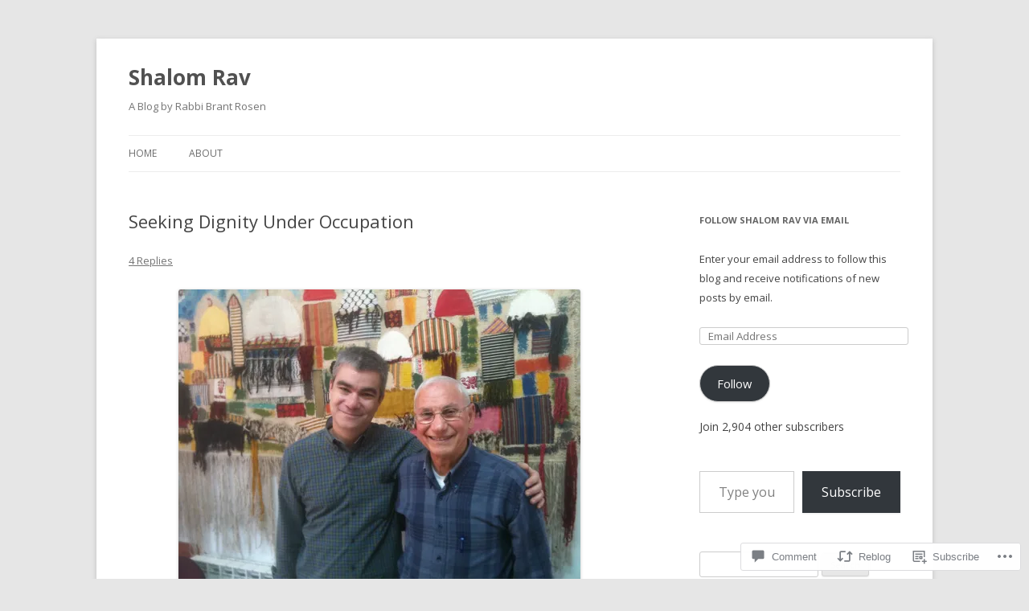

--- FILE ---
content_type: text/html; charset=UTF-8
request_url: https://rabbibrant.com/2010/12/24/seeking-dignity-under-occupation/
body_size: 35175
content:
<!DOCTYPE html>
<!--[if IE 7]>
<html class="ie ie7" lang="en">
<![endif]-->
<!--[if IE 8]>
<html class="ie ie8" lang="en">
<![endif]-->
<!--[if !(IE 7) & !(IE 8)]><!-->
<html lang="en">
<!--<![endif]-->
<head>
<meta charset="UTF-8" />
<meta name="viewport" content="width=device-width" />
<title>Seeking Dignity Under Occupation | Shalom Rav</title>
<link rel="profile" href="https://gmpg.org/xfn/11" />
<link rel="pingback" href="https://rabbibrant.com/xmlrpc.php">
<!--[if lt IE 9]>
<script src="https://s0.wp.com/wp-content/themes/pub/twentytwelve/js/html5.js?m=1394055319i&amp;ver=3.7.0" type="text/javascript"></script>
<![endif]-->
<meta name='robots' content='max-image-preview:large' />

<!-- Async WordPress.com Remote Login -->
<script id="wpcom_remote_login_js">
var wpcom_remote_login_extra_auth = '';
function wpcom_remote_login_remove_dom_node_id( element_id ) {
	var dom_node = document.getElementById( element_id );
	if ( dom_node ) { dom_node.parentNode.removeChild( dom_node ); }
}
function wpcom_remote_login_remove_dom_node_classes( class_name ) {
	var dom_nodes = document.querySelectorAll( '.' + class_name );
	for ( var i = 0; i < dom_nodes.length; i++ ) {
		dom_nodes[ i ].parentNode.removeChild( dom_nodes[ i ] );
	}
}
function wpcom_remote_login_final_cleanup() {
	wpcom_remote_login_remove_dom_node_classes( "wpcom_remote_login_msg" );
	wpcom_remote_login_remove_dom_node_id( "wpcom_remote_login_key" );
	wpcom_remote_login_remove_dom_node_id( "wpcom_remote_login_validate" );
	wpcom_remote_login_remove_dom_node_id( "wpcom_remote_login_js" );
	wpcom_remote_login_remove_dom_node_id( "wpcom_request_access_iframe" );
	wpcom_remote_login_remove_dom_node_id( "wpcom_request_access_styles" );
}

// Watch for messages back from the remote login
window.addEventListener( "message", function( e ) {
	if ( e.origin === "https://r-login.wordpress.com" ) {
		var data = {};
		try {
			data = JSON.parse( e.data );
		} catch( e ) {
			wpcom_remote_login_final_cleanup();
			return;
		}

		if ( data.msg === 'LOGIN' ) {
			// Clean up the login check iframe
			wpcom_remote_login_remove_dom_node_id( "wpcom_remote_login_key" );

			var id_regex = new RegExp( /^[0-9]+$/ );
			var token_regex = new RegExp( /^.*|.*|.*$/ );
			if (
				token_regex.test( data.token )
				&& id_regex.test( data.wpcomid )
			) {
				// We have everything we need to ask for a login
				var script = document.createElement( "script" );
				script.setAttribute( "id", "wpcom_remote_login_validate" );
				script.src = '/remote-login.php?wpcom_remote_login=validate'
					+ '&wpcomid=' + data.wpcomid
					+ '&token=' + encodeURIComponent( data.token )
					+ '&host=' + window.location.protocol
					+ '//' + window.location.hostname
					+ '&postid=8784'
					+ '&is_singular=1';
				document.body.appendChild( script );
			}

			return;
		}

		// Safari ITP, not logged in, so redirect
		if ( data.msg === 'LOGIN-REDIRECT' ) {
			window.location = 'https://wordpress.com/log-in?redirect_to=' + window.location.href;
			return;
		}

		// Safari ITP, storage access failed, remove the request
		if ( data.msg === 'LOGIN-REMOVE' ) {
			var css_zap = 'html { -webkit-transition: margin-top 1s; transition: margin-top 1s; } /* 9001 */ html { margin-top: 0 !important; } * html body { margin-top: 0 !important; } @media screen and ( max-width: 782px ) { html { margin-top: 0 !important; } * html body { margin-top: 0 !important; } }';
			var style_zap = document.createElement( 'style' );
			style_zap.type = 'text/css';
			style_zap.appendChild( document.createTextNode( css_zap ) );
			document.body.appendChild( style_zap );

			var e = document.getElementById( 'wpcom_request_access_iframe' );
			e.parentNode.removeChild( e );

			document.cookie = 'wordpress_com_login_access=denied; path=/; max-age=31536000';

			return;
		}

		// Safari ITP
		if ( data.msg === 'REQUEST_ACCESS' ) {
			console.log( 'request access: safari' );

			// Check ITP iframe enable/disable knob
			if ( wpcom_remote_login_extra_auth !== 'safari_itp_iframe' ) {
				return;
			}

			// If we are in a "private window" there is no ITP.
			var private_window = false;
			try {
				var opendb = window.openDatabase( null, null, null, null );
			} catch( e ) {
				private_window = true;
			}

			if ( private_window ) {
				console.log( 'private window' );
				return;
			}

			var iframe = document.createElement( 'iframe' );
			iframe.id = 'wpcom_request_access_iframe';
			iframe.setAttribute( 'scrolling', 'no' );
			iframe.setAttribute( 'sandbox', 'allow-storage-access-by-user-activation allow-scripts allow-same-origin allow-top-navigation-by-user-activation' );
			iframe.src = 'https://r-login.wordpress.com/remote-login.php?wpcom_remote_login=request_access&origin=' + encodeURIComponent( data.origin ) + '&wpcomid=' + encodeURIComponent( data.wpcomid );

			var css = 'html { -webkit-transition: margin-top 1s; transition: margin-top 1s; } /* 9001 */ html { margin-top: 46px !important; } * html body { margin-top: 46px !important; } @media screen and ( max-width: 660px ) { html { margin-top: 71px !important; } * html body { margin-top: 71px !important; } #wpcom_request_access_iframe { display: block; height: 71px !important; } } #wpcom_request_access_iframe { border: 0px; height: 46px; position: fixed; top: 0; left: 0; width: 100%; min-width: 100%; z-index: 99999; background: #23282d; } ';

			var style = document.createElement( 'style' );
			style.type = 'text/css';
			style.id = 'wpcom_request_access_styles';
			style.appendChild( document.createTextNode( css ) );
			document.body.appendChild( style );

			document.body.appendChild( iframe );
		}

		if ( data.msg === 'DONE' ) {
			wpcom_remote_login_final_cleanup();
		}
	}
}, false );

// Inject the remote login iframe after the page has had a chance to load
// more critical resources
window.addEventListener( "DOMContentLoaded", function( e ) {
	var iframe = document.createElement( "iframe" );
	iframe.style.display = "none";
	iframe.setAttribute( "scrolling", "no" );
	iframe.setAttribute( "id", "wpcom_remote_login_key" );
	iframe.src = "https://r-login.wordpress.com/remote-login.php"
		+ "?wpcom_remote_login=key"
		+ "&origin=aHR0cHM6Ly9yYWJiaWJyYW50LmNvbQ%3D%3D"
		+ "&wpcomid=465777"
		+ "&time=" + Math.floor( Date.now() / 1000 );
	document.body.appendChild( iframe );
}, false );
</script>
<link rel='dns-prefetch' href='//s0.wp.com' />
<link rel='dns-prefetch' href='//widgets.wp.com' />
<link rel='dns-prefetch' href='//fonts-api.wp.com' />
<link href='https://fonts.gstatic.com' crossorigin rel='preconnect' />
<link rel="alternate" type="application/rss+xml" title="Shalom Rav &raquo; Feed" href="https://rabbibrant.com/feed/" />
<link rel="alternate" type="application/rss+xml" title="Shalom Rav &raquo; Comments Feed" href="https://rabbibrant.com/comments/feed/" />
<link rel="alternate" type="application/rss+xml" title="Shalom Rav &raquo; Seeking Dignity Under&nbsp;Occupation Comments Feed" href="https://rabbibrant.com/2010/12/24/seeking-dignity-under-occupation/feed/" />
	<script type="text/javascript">
		/* <![CDATA[ */
		function addLoadEvent(func) {
			var oldonload = window.onload;
			if (typeof window.onload != 'function') {
				window.onload = func;
			} else {
				window.onload = function () {
					oldonload();
					func();
				}
			}
		}
		/* ]]> */
	</script>
	<link crossorigin='anonymous' rel='stylesheet' id='all-css-0-1' href='/_static/??-eJxtzEkKgDAQRNELGZs4EDfiWUJsxMzYHby+RARB3BQ8KD6cWZgUGSNDKCL7su2RwCJnbdxjCCnVWYtHggO9ZlxFTsQftYaogf+k3x2+4Vv1voRZqrHvpkHJwV5glDTa&cssminify=yes' type='text/css' media='all' />
<style id='wp-emoji-styles-inline-css'>

	img.wp-smiley, img.emoji {
		display: inline !important;
		border: none !important;
		box-shadow: none !important;
		height: 1em !important;
		width: 1em !important;
		margin: 0 0.07em !important;
		vertical-align: -0.1em !important;
		background: none !important;
		padding: 0 !important;
	}
/*# sourceURL=wp-emoji-styles-inline-css */
</style>
<link crossorigin='anonymous' rel='stylesheet' id='all-css-2-1' href='/wp-content/plugins/gutenberg-core/v22.4.2/build/styles/block-library/style.min.css?m=1769608164i&cssminify=yes' type='text/css' media='all' />
<style id='wp-block-library-inline-css'>
.has-text-align-justify {
	text-align:justify;
}
.has-text-align-justify{text-align:justify;}

/*# sourceURL=wp-block-library-inline-css */
</style><style id='global-styles-inline-css'>
:root{--wp--preset--aspect-ratio--square: 1;--wp--preset--aspect-ratio--4-3: 4/3;--wp--preset--aspect-ratio--3-4: 3/4;--wp--preset--aspect-ratio--3-2: 3/2;--wp--preset--aspect-ratio--2-3: 2/3;--wp--preset--aspect-ratio--16-9: 16/9;--wp--preset--aspect-ratio--9-16: 9/16;--wp--preset--color--black: #000000;--wp--preset--color--cyan-bluish-gray: #abb8c3;--wp--preset--color--white: #fff;--wp--preset--color--pale-pink: #f78da7;--wp--preset--color--vivid-red: #cf2e2e;--wp--preset--color--luminous-vivid-orange: #ff6900;--wp--preset--color--luminous-vivid-amber: #fcb900;--wp--preset--color--light-green-cyan: #7bdcb5;--wp--preset--color--vivid-green-cyan: #00d084;--wp--preset--color--pale-cyan-blue: #8ed1fc;--wp--preset--color--vivid-cyan-blue: #0693e3;--wp--preset--color--vivid-purple: #9b51e0;--wp--preset--color--blue: #21759b;--wp--preset--color--dark-gray: #444;--wp--preset--color--medium-gray: #9f9f9f;--wp--preset--color--light-gray: #e6e6e6;--wp--preset--gradient--vivid-cyan-blue-to-vivid-purple: linear-gradient(135deg,rgb(6,147,227) 0%,rgb(155,81,224) 100%);--wp--preset--gradient--light-green-cyan-to-vivid-green-cyan: linear-gradient(135deg,rgb(122,220,180) 0%,rgb(0,208,130) 100%);--wp--preset--gradient--luminous-vivid-amber-to-luminous-vivid-orange: linear-gradient(135deg,rgb(252,185,0) 0%,rgb(255,105,0) 100%);--wp--preset--gradient--luminous-vivid-orange-to-vivid-red: linear-gradient(135deg,rgb(255,105,0) 0%,rgb(207,46,46) 100%);--wp--preset--gradient--very-light-gray-to-cyan-bluish-gray: linear-gradient(135deg,rgb(238,238,238) 0%,rgb(169,184,195) 100%);--wp--preset--gradient--cool-to-warm-spectrum: linear-gradient(135deg,rgb(74,234,220) 0%,rgb(151,120,209) 20%,rgb(207,42,186) 40%,rgb(238,44,130) 60%,rgb(251,105,98) 80%,rgb(254,248,76) 100%);--wp--preset--gradient--blush-light-purple: linear-gradient(135deg,rgb(255,206,236) 0%,rgb(152,150,240) 100%);--wp--preset--gradient--blush-bordeaux: linear-gradient(135deg,rgb(254,205,165) 0%,rgb(254,45,45) 50%,rgb(107,0,62) 100%);--wp--preset--gradient--luminous-dusk: linear-gradient(135deg,rgb(255,203,112) 0%,rgb(199,81,192) 50%,rgb(65,88,208) 100%);--wp--preset--gradient--pale-ocean: linear-gradient(135deg,rgb(255,245,203) 0%,rgb(182,227,212) 50%,rgb(51,167,181) 100%);--wp--preset--gradient--electric-grass: linear-gradient(135deg,rgb(202,248,128) 0%,rgb(113,206,126) 100%);--wp--preset--gradient--midnight: linear-gradient(135deg,rgb(2,3,129) 0%,rgb(40,116,252) 100%);--wp--preset--font-size--small: 13px;--wp--preset--font-size--medium: 20px;--wp--preset--font-size--large: 36px;--wp--preset--font-size--x-large: 42px;--wp--preset--font-family--albert-sans: 'Albert Sans', sans-serif;--wp--preset--font-family--alegreya: Alegreya, serif;--wp--preset--font-family--arvo: Arvo, serif;--wp--preset--font-family--bodoni-moda: 'Bodoni Moda', serif;--wp--preset--font-family--bricolage-grotesque: 'Bricolage Grotesque', sans-serif;--wp--preset--font-family--cabin: Cabin, sans-serif;--wp--preset--font-family--chivo: Chivo, sans-serif;--wp--preset--font-family--commissioner: Commissioner, sans-serif;--wp--preset--font-family--cormorant: Cormorant, serif;--wp--preset--font-family--courier-prime: 'Courier Prime', monospace;--wp--preset--font-family--crimson-pro: 'Crimson Pro', serif;--wp--preset--font-family--dm-mono: 'DM Mono', monospace;--wp--preset--font-family--dm-sans: 'DM Sans', sans-serif;--wp--preset--font-family--dm-serif-display: 'DM Serif Display', serif;--wp--preset--font-family--domine: Domine, serif;--wp--preset--font-family--eb-garamond: 'EB Garamond', serif;--wp--preset--font-family--epilogue: Epilogue, sans-serif;--wp--preset--font-family--fahkwang: Fahkwang, sans-serif;--wp--preset--font-family--figtree: Figtree, sans-serif;--wp--preset--font-family--fira-sans: 'Fira Sans', sans-serif;--wp--preset--font-family--fjalla-one: 'Fjalla One', sans-serif;--wp--preset--font-family--fraunces: Fraunces, serif;--wp--preset--font-family--gabarito: Gabarito, system-ui;--wp--preset--font-family--ibm-plex-mono: 'IBM Plex Mono', monospace;--wp--preset--font-family--ibm-plex-sans: 'IBM Plex Sans', sans-serif;--wp--preset--font-family--ibarra-real-nova: 'Ibarra Real Nova', serif;--wp--preset--font-family--instrument-serif: 'Instrument Serif', serif;--wp--preset--font-family--inter: Inter, sans-serif;--wp--preset--font-family--josefin-sans: 'Josefin Sans', sans-serif;--wp--preset--font-family--jost: Jost, sans-serif;--wp--preset--font-family--libre-baskerville: 'Libre Baskerville', serif;--wp--preset--font-family--libre-franklin: 'Libre Franklin', sans-serif;--wp--preset--font-family--literata: Literata, serif;--wp--preset--font-family--lora: Lora, serif;--wp--preset--font-family--merriweather: Merriweather, serif;--wp--preset--font-family--montserrat: Montserrat, sans-serif;--wp--preset--font-family--newsreader: Newsreader, serif;--wp--preset--font-family--noto-sans-mono: 'Noto Sans Mono', sans-serif;--wp--preset--font-family--nunito: Nunito, sans-serif;--wp--preset--font-family--open-sans: 'Open Sans', sans-serif;--wp--preset--font-family--overpass: Overpass, sans-serif;--wp--preset--font-family--pt-serif: 'PT Serif', serif;--wp--preset--font-family--petrona: Petrona, serif;--wp--preset--font-family--piazzolla: Piazzolla, serif;--wp--preset--font-family--playfair-display: 'Playfair Display', serif;--wp--preset--font-family--plus-jakarta-sans: 'Plus Jakarta Sans', sans-serif;--wp--preset--font-family--poppins: Poppins, sans-serif;--wp--preset--font-family--raleway: Raleway, sans-serif;--wp--preset--font-family--roboto: Roboto, sans-serif;--wp--preset--font-family--roboto-slab: 'Roboto Slab', serif;--wp--preset--font-family--rubik: Rubik, sans-serif;--wp--preset--font-family--rufina: Rufina, serif;--wp--preset--font-family--sora: Sora, sans-serif;--wp--preset--font-family--source-sans-3: 'Source Sans 3', sans-serif;--wp--preset--font-family--source-serif-4: 'Source Serif 4', serif;--wp--preset--font-family--space-mono: 'Space Mono', monospace;--wp--preset--font-family--syne: Syne, sans-serif;--wp--preset--font-family--texturina: Texturina, serif;--wp--preset--font-family--urbanist: Urbanist, sans-serif;--wp--preset--font-family--work-sans: 'Work Sans', sans-serif;--wp--preset--spacing--20: 0.44rem;--wp--preset--spacing--30: 0.67rem;--wp--preset--spacing--40: 1rem;--wp--preset--spacing--50: 1.5rem;--wp--preset--spacing--60: 2.25rem;--wp--preset--spacing--70: 3.38rem;--wp--preset--spacing--80: 5.06rem;--wp--preset--shadow--natural: 6px 6px 9px rgba(0, 0, 0, 0.2);--wp--preset--shadow--deep: 12px 12px 50px rgba(0, 0, 0, 0.4);--wp--preset--shadow--sharp: 6px 6px 0px rgba(0, 0, 0, 0.2);--wp--preset--shadow--outlined: 6px 6px 0px -3px rgb(255, 255, 255), 6px 6px rgb(0, 0, 0);--wp--preset--shadow--crisp: 6px 6px 0px rgb(0, 0, 0);}:where(body) { margin: 0; }:where(.is-layout-flex){gap: 0.5em;}:where(.is-layout-grid){gap: 0.5em;}body .is-layout-flex{display: flex;}.is-layout-flex{flex-wrap: wrap;align-items: center;}.is-layout-flex > :is(*, div){margin: 0;}body .is-layout-grid{display: grid;}.is-layout-grid > :is(*, div){margin: 0;}body{padding-top: 0px;padding-right: 0px;padding-bottom: 0px;padding-left: 0px;}:root :where(.wp-element-button, .wp-block-button__link){background-color: #32373c;border-width: 0;color: #fff;font-family: inherit;font-size: inherit;font-style: inherit;font-weight: inherit;letter-spacing: inherit;line-height: inherit;padding-top: calc(0.667em + 2px);padding-right: calc(1.333em + 2px);padding-bottom: calc(0.667em + 2px);padding-left: calc(1.333em + 2px);text-decoration: none;text-transform: inherit;}.has-black-color{color: var(--wp--preset--color--black) !important;}.has-cyan-bluish-gray-color{color: var(--wp--preset--color--cyan-bluish-gray) !important;}.has-white-color{color: var(--wp--preset--color--white) !important;}.has-pale-pink-color{color: var(--wp--preset--color--pale-pink) !important;}.has-vivid-red-color{color: var(--wp--preset--color--vivid-red) !important;}.has-luminous-vivid-orange-color{color: var(--wp--preset--color--luminous-vivid-orange) !important;}.has-luminous-vivid-amber-color{color: var(--wp--preset--color--luminous-vivid-amber) !important;}.has-light-green-cyan-color{color: var(--wp--preset--color--light-green-cyan) !important;}.has-vivid-green-cyan-color{color: var(--wp--preset--color--vivid-green-cyan) !important;}.has-pale-cyan-blue-color{color: var(--wp--preset--color--pale-cyan-blue) !important;}.has-vivid-cyan-blue-color{color: var(--wp--preset--color--vivid-cyan-blue) !important;}.has-vivid-purple-color{color: var(--wp--preset--color--vivid-purple) !important;}.has-blue-color{color: var(--wp--preset--color--blue) !important;}.has-dark-gray-color{color: var(--wp--preset--color--dark-gray) !important;}.has-medium-gray-color{color: var(--wp--preset--color--medium-gray) !important;}.has-light-gray-color{color: var(--wp--preset--color--light-gray) !important;}.has-black-background-color{background-color: var(--wp--preset--color--black) !important;}.has-cyan-bluish-gray-background-color{background-color: var(--wp--preset--color--cyan-bluish-gray) !important;}.has-white-background-color{background-color: var(--wp--preset--color--white) !important;}.has-pale-pink-background-color{background-color: var(--wp--preset--color--pale-pink) !important;}.has-vivid-red-background-color{background-color: var(--wp--preset--color--vivid-red) !important;}.has-luminous-vivid-orange-background-color{background-color: var(--wp--preset--color--luminous-vivid-orange) !important;}.has-luminous-vivid-amber-background-color{background-color: var(--wp--preset--color--luminous-vivid-amber) !important;}.has-light-green-cyan-background-color{background-color: var(--wp--preset--color--light-green-cyan) !important;}.has-vivid-green-cyan-background-color{background-color: var(--wp--preset--color--vivid-green-cyan) !important;}.has-pale-cyan-blue-background-color{background-color: var(--wp--preset--color--pale-cyan-blue) !important;}.has-vivid-cyan-blue-background-color{background-color: var(--wp--preset--color--vivid-cyan-blue) !important;}.has-vivid-purple-background-color{background-color: var(--wp--preset--color--vivid-purple) !important;}.has-blue-background-color{background-color: var(--wp--preset--color--blue) !important;}.has-dark-gray-background-color{background-color: var(--wp--preset--color--dark-gray) !important;}.has-medium-gray-background-color{background-color: var(--wp--preset--color--medium-gray) !important;}.has-light-gray-background-color{background-color: var(--wp--preset--color--light-gray) !important;}.has-black-border-color{border-color: var(--wp--preset--color--black) !important;}.has-cyan-bluish-gray-border-color{border-color: var(--wp--preset--color--cyan-bluish-gray) !important;}.has-white-border-color{border-color: var(--wp--preset--color--white) !important;}.has-pale-pink-border-color{border-color: var(--wp--preset--color--pale-pink) !important;}.has-vivid-red-border-color{border-color: var(--wp--preset--color--vivid-red) !important;}.has-luminous-vivid-orange-border-color{border-color: var(--wp--preset--color--luminous-vivid-orange) !important;}.has-luminous-vivid-amber-border-color{border-color: var(--wp--preset--color--luminous-vivid-amber) !important;}.has-light-green-cyan-border-color{border-color: var(--wp--preset--color--light-green-cyan) !important;}.has-vivid-green-cyan-border-color{border-color: var(--wp--preset--color--vivid-green-cyan) !important;}.has-pale-cyan-blue-border-color{border-color: var(--wp--preset--color--pale-cyan-blue) !important;}.has-vivid-cyan-blue-border-color{border-color: var(--wp--preset--color--vivid-cyan-blue) !important;}.has-vivid-purple-border-color{border-color: var(--wp--preset--color--vivid-purple) !important;}.has-blue-border-color{border-color: var(--wp--preset--color--blue) !important;}.has-dark-gray-border-color{border-color: var(--wp--preset--color--dark-gray) !important;}.has-medium-gray-border-color{border-color: var(--wp--preset--color--medium-gray) !important;}.has-light-gray-border-color{border-color: var(--wp--preset--color--light-gray) !important;}.has-vivid-cyan-blue-to-vivid-purple-gradient-background{background: var(--wp--preset--gradient--vivid-cyan-blue-to-vivid-purple) !important;}.has-light-green-cyan-to-vivid-green-cyan-gradient-background{background: var(--wp--preset--gradient--light-green-cyan-to-vivid-green-cyan) !important;}.has-luminous-vivid-amber-to-luminous-vivid-orange-gradient-background{background: var(--wp--preset--gradient--luminous-vivid-amber-to-luminous-vivid-orange) !important;}.has-luminous-vivid-orange-to-vivid-red-gradient-background{background: var(--wp--preset--gradient--luminous-vivid-orange-to-vivid-red) !important;}.has-very-light-gray-to-cyan-bluish-gray-gradient-background{background: var(--wp--preset--gradient--very-light-gray-to-cyan-bluish-gray) !important;}.has-cool-to-warm-spectrum-gradient-background{background: var(--wp--preset--gradient--cool-to-warm-spectrum) !important;}.has-blush-light-purple-gradient-background{background: var(--wp--preset--gradient--blush-light-purple) !important;}.has-blush-bordeaux-gradient-background{background: var(--wp--preset--gradient--blush-bordeaux) !important;}.has-luminous-dusk-gradient-background{background: var(--wp--preset--gradient--luminous-dusk) !important;}.has-pale-ocean-gradient-background{background: var(--wp--preset--gradient--pale-ocean) !important;}.has-electric-grass-gradient-background{background: var(--wp--preset--gradient--electric-grass) !important;}.has-midnight-gradient-background{background: var(--wp--preset--gradient--midnight) !important;}.has-small-font-size{font-size: var(--wp--preset--font-size--small) !important;}.has-medium-font-size{font-size: var(--wp--preset--font-size--medium) !important;}.has-large-font-size{font-size: var(--wp--preset--font-size--large) !important;}.has-x-large-font-size{font-size: var(--wp--preset--font-size--x-large) !important;}.has-albert-sans-font-family{font-family: var(--wp--preset--font-family--albert-sans) !important;}.has-alegreya-font-family{font-family: var(--wp--preset--font-family--alegreya) !important;}.has-arvo-font-family{font-family: var(--wp--preset--font-family--arvo) !important;}.has-bodoni-moda-font-family{font-family: var(--wp--preset--font-family--bodoni-moda) !important;}.has-bricolage-grotesque-font-family{font-family: var(--wp--preset--font-family--bricolage-grotesque) !important;}.has-cabin-font-family{font-family: var(--wp--preset--font-family--cabin) !important;}.has-chivo-font-family{font-family: var(--wp--preset--font-family--chivo) !important;}.has-commissioner-font-family{font-family: var(--wp--preset--font-family--commissioner) !important;}.has-cormorant-font-family{font-family: var(--wp--preset--font-family--cormorant) !important;}.has-courier-prime-font-family{font-family: var(--wp--preset--font-family--courier-prime) !important;}.has-crimson-pro-font-family{font-family: var(--wp--preset--font-family--crimson-pro) !important;}.has-dm-mono-font-family{font-family: var(--wp--preset--font-family--dm-mono) !important;}.has-dm-sans-font-family{font-family: var(--wp--preset--font-family--dm-sans) !important;}.has-dm-serif-display-font-family{font-family: var(--wp--preset--font-family--dm-serif-display) !important;}.has-domine-font-family{font-family: var(--wp--preset--font-family--domine) !important;}.has-eb-garamond-font-family{font-family: var(--wp--preset--font-family--eb-garamond) !important;}.has-epilogue-font-family{font-family: var(--wp--preset--font-family--epilogue) !important;}.has-fahkwang-font-family{font-family: var(--wp--preset--font-family--fahkwang) !important;}.has-figtree-font-family{font-family: var(--wp--preset--font-family--figtree) !important;}.has-fira-sans-font-family{font-family: var(--wp--preset--font-family--fira-sans) !important;}.has-fjalla-one-font-family{font-family: var(--wp--preset--font-family--fjalla-one) !important;}.has-fraunces-font-family{font-family: var(--wp--preset--font-family--fraunces) !important;}.has-gabarito-font-family{font-family: var(--wp--preset--font-family--gabarito) !important;}.has-ibm-plex-mono-font-family{font-family: var(--wp--preset--font-family--ibm-plex-mono) !important;}.has-ibm-plex-sans-font-family{font-family: var(--wp--preset--font-family--ibm-plex-sans) !important;}.has-ibarra-real-nova-font-family{font-family: var(--wp--preset--font-family--ibarra-real-nova) !important;}.has-instrument-serif-font-family{font-family: var(--wp--preset--font-family--instrument-serif) !important;}.has-inter-font-family{font-family: var(--wp--preset--font-family--inter) !important;}.has-josefin-sans-font-family{font-family: var(--wp--preset--font-family--josefin-sans) !important;}.has-jost-font-family{font-family: var(--wp--preset--font-family--jost) !important;}.has-libre-baskerville-font-family{font-family: var(--wp--preset--font-family--libre-baskerville) !important;}.has-libre-franklin-font-family{font-family: var(--wp--preset--font-family--libre-franklin) !important;}.has-literata-font-family{font-family: var(--wp--preset--font-family--literata) !important;}.has-lora-font-family{font-family: var(--wp--preset--font-family--lora) !important;}.has-merriweather-font-family{font-family: var(--wp--preset--font-family--merriweather) !important;}.has-montserrat-font-family{font-family: var(--wp--preset--font-family--montserrat) !important;}.has-newsreader-font-family{font-family: var(--wp--preset--font-family--newsreader) !important;}.has-noto-sans-mono-font-family{font-family: var(--wp--preset--font-family--noto-sans-mono) !important;}.has-nunito-font-family{font-family: var(--wp--preset--font-family--nunito) !important;}.has-open-sans-font-family{font-family: var(--wp--preset--font-family--open-sans) !important;}.has-overpass-font-family{font-family: var(--wp--preset--font-family--overpass) !important;}.has-pt-serif-font-family{font-family: var(--wp--preset--font-family--pt-serif) !important;}.has-petrona-font-family{font-family: var(--wp--preset--font-family--petrona) !important;}.has-piazzolla-font-family{font-family: var(--wp--preset--font-family--piazzolla) !important;}.has-playfair-display-font-family{font-family: var(--wp--preset--font-family--playfair-display) !important;}.has-plus-jakarta-sans-font-family{font-family: var(--wp--preset--font-family--plus-jakarta-sans) !important;}.has-poppins-font-family{font-family: var(--wp--preset--font-family--poppins) !important;}.has-raleway-font-family{font-family: var(--wp--preset--font-family--raleway) !important;}.has-roboto-font-family{font-family: var(--wp--preset--font-family--roboto) !important;}.has-roboto-slab-font-family{font-family: var(--wp--preset--font-family--roboto-slab) !important;}.has-rubik-font-family{font-family: var(--wp--preset--font-family--rubik) !important;}.has-rufina-font-family{font-family: var(--wp--preset--font-family--rufina) !important;}.has-sora-font-family{font-family: var(--wp--preset--font-family--sora) !important;}.has-source-sans-3-font-family{font-family: var(--wp--preset--font-family--source-sans-3) !important;}.has-source-serif-4-font-family{font-family: var(--wp--preset--font-family--source-serif-4) !important;}.has-space-mono-font-family{font-family: var(--wp--preset--font-family--space-mono) !important;}.has-syne-font-family{font-family: var(--wp--preset--font-family--syne) !important;}.has-texturina-font-family{font-family: var(--wp--preset--font-family--texturina) !important;}.has-urbanist-font-family{font-family: var(--wp--preset--font-family--urbanist) !important;}.has-work-sans-font-family{font-family: var(--wp--preset--font-family--work-sans) !important;}
/*# sourceURL=global-styles-inline-css */
</style>

<style id='classic-theme-styles-inline-css'>
.wp-block-button__link{background-color:#32373c;border-radius:9999px;box-shadow:none;color:#fff;font-size:1.125em;padding:calc(.667em + 2px) calc(1.333em + 2px);text-decoration:none}.wp-block-file__button{background:#32373c;color:#fff}.wp-block-accordion-heading{margin:0}.wp-block-accordion-heading__toggle{background-color:inherit!important;color:inherit!important}.wp-block-accordion-heading__toggle:not(:focus-visible){outline:none}.wp-block-accordion-heading__toggle:focus,.wp-block-accordion-heading__toggle:hover{background-color:inherit!important;border:none;box-shadow:none;color:inherit;padding:var(--wp--preset--spacing--20,1em) 0;text-decoration:none}.wp-block-accordion-heading__toggle:focus-visible{outline:auto;outline-offset:0}
/*# sourceURL=/wp-content/plugins/gutenberg-core/v22.4.2/build/styles/block-library/classic.min.css */
</style>
<link crossorigin='anonymous' rel='stylesheet' id='all-css-4-1' href='/_static/??-eJx9jlmOAjEMRC+E2zTDsHwgjoKStAWBOIlip9HcftJCLAKJH0uuqlc2XjO4FJWiYg716KOgSzYkdxFcdP2m60E850BQaOyWOHjRRwJE/wJ1TmSGL0Vc4dlVqOmcjU4JpsEbCsQt9g275saAtbmQCLTJvjLoqYHyjTuTZuMu0KRbxc1ATinezcNIcUgFTdXERtW7DwylOLTVhwFHKradbuL0s7zv0zN73vXr1eZnvvzdLs7/kHh+KQ==&cssminify=yes' type='text/css' media='all' />
<link rel='stylesheet' id='verbum-gutenberg-css-css' href='https://widgets.wp.com/verbum-block-editor/block-editor.css?ver=1738686361' media='all' />
<link rel='stylesheet' id='twentytwelve-fonts-css' href='https://fonts-api.wp.com/css?family=Open+Sans%3A400italic%2C700italic%2C400%2C700&#038;subset=latin%2Clatin-ext&#038;display=fallback' media='all' />
<link crossorigin='anonymous' rel='stylesheet' id='all-css-8-1' href='/_static/??-eJzTLy/QTc7PK0nNK9EvyUjNTS3WLyhN0i8pBwpUAsmcslT94pLKnFS95OJiHX0iVAPV6Sfl5CdnF4O02OfaGpqbWpibWJiZW2YBADBZKMU=&cssminify=yes' type='text/css' media='all' />
<link crossorigin='anonymous' rel='stylesheet' id='all-css-10-1' href='/_static/??-eJx9i0EOwjAMBD+EcUEiggPiLW1k0iAnjmqnUX9PuLUXLqud1Q62Al6yUTa0mRIpljqhtT5sPXklVNuYoBUv6exVT7hzUoXCNcSsuNDEEnoN2F87/CcFEmDxo0XJB4A3j3H5qa/0vNyGh3PD1d0/X5shQdY=&cssminify=yes' type='text/css' media='all' />
<style id='jetpack-global-styles-frontend-style-inline-css'>
:root { --font-headings: unset; --font-base: unset; --font-headings-default: -apple-system,BlinkMacSystemFont,"Segoe UI",Roboto,Oxygen-Sans,Ubuntu,Cantarell,"Helvetica Neue",sans-serif; --font-base-default: -apple-system,BlinkMacSystemFont,"Segoe UI",Roboto,Oxygen-Sans,Ubuntu,Cantarell,"Helvetica Neue",sans-serif;}
/*# sourceURL=jetpack-global-styles-frontend-style-inline-css */
</style>
<link crossorigin='anonymous' rel='stylesheet' id='all-css-12-1' href='/_static/??-eJyNjcEKwjAQRH/IuFRT6kX8FNkmS5K6yQY3Qfx7bfEiXrwM82B4A49qnJRGpUHupnIPqSgs1Cq624chi6zhO5OCRryTR++fW00l7J3qDv43XVNxoOISsmEJol/wY2uR8vs3WggsM/I6uOTzMI3Hw8lOg11eUT1JKA==&cssminify=yes' type='text/css' media='all' />
<script type="text/javascript" id="jetpack_related-posts-js-extra">
/* <![CDATA[ */
var related_posts_js_options = {"post_heading":"h4"};
//# sourceURL=jetpack_related-posts-js-extra
/* ]]> */
</script>
<script type="text/javascript" id="wpcom-actionbar-placeholder-js-extra">
/* <![CDATA[ */
var actionbardata = {"siteID":"465777","postID":"8784","siteURL":"https://rabbibrant.com","xhrURL":"https://rabbibrant.com/wp-admin/admin-ajax.php","nonce":"5052146ce4","isLoggedIn":"","statusMessage":"","subsEmailDefault":"instantly","proxyScriptUrl":"https://s0.wp.com/wp-content/js/wpcom-proxy-request.js?m=1513050504i&amp;ver=20211021","shortlink":"https://wp.me/p1Xax-2hG","i18n":{"followedText":"New posts from this site will now appear in your \u003Ca href=\"https://wordpress.com/reader\"\u003EReader\u003C/a\u003E","foldBar":"Collapse this bar","unfoldBar":"Expand this bar","shortLinkCopied":"Shortlink copied to clipboard."}};
//# sourceURL=wpcom-actionbar-placeholder-js-extra
/* ]]> */
</script>
<script type="text/javascript" id="jetpack-mu-wpcom-settings-js-before">
/* <![CDATA[ */
var JETPACK_MU_WPCOM_SETTINGS = {"assetsUrl":"https://s0.wp.com/wp-content/mu-plugins/jetpack-mu-wpcom-plugin/moon/jetpack_vendor/automattic/jetpack-mu-wpcom/src/build/"};
//# sourceURL=jetpack-mu-wpcom-settings-js-before
/* ]]> */
</script>
<script crossorigin='anonymous' type='text/javascript'  src='/_static/??-eJx1jcEOwiAQRH/I7dYm6Mn4KabCpgFhQVhS+/digkk9eJpM5uUNrgl0ZCEWDBWSr4vlgo4kzfrRO4YYGW+WNd6r9QYz+VnIQIpFym8bguXBlQPuxK4xXiDl+Nq+W5P5aqh8RveslLcee8FfCIJdcjvt8DVcjmelxvE0Tcq9AV2gTlk='></script>
<script type="text/javascript" id="rlt-proxy-js-after">
/* <![CDATA[ */
	rltInitialize( {"token":null,"iframeOrigins":["https:\/\/widgets.wp.com"]} );
//# sourceURL=rlt-proxy-js-after
/* ]]> */
</script>
<link rel="EditURI" type="application/rsd+xml" title="RSD" href="https://shalomrav.wordpress.com/xmlrpc.php?rsd" />
<meta name="generator" content="WordPress.com" />
<link rel="canonical" href="https://rabbibrant.com/2010/12/24/seeking-dignity-under-occupation/" />
<link rel='shortlink' href='https://wp.me/p1Xax-2hG' />
<link rel="alternate" type="application/json+oembed" href="https://public-api.wordpress.com/oembed/?format=json&amp;url=https%3A%2F%2Frabbibrant.com%2F2010%2F12%2F24%2Fseeking-dignity-under-occupation%2F&amp;for=wpcom-auto-discovery" /><link rel="alternate" type="application/xml+oembed" href="https://public-api.wordpress.com/oembed/?format=xml&amp;url=https%3A%2F%2Frabbibrant.com%2F2010%2F12%2F24%2Fseeking-dignity-under-occupation%2F&amp;for=wpcom-auto-discovery" />
<!-- Jetpack Open Graph Tags -->
<meta property="og:type" content="article" />
<meta property="og:title" content="Seeking Dignity Under Occupation" />
<meta property="og:url" content="https://rabbibrant.com/2010/12/24/seeking-dignity-under-occupation/" />
<meta property="og:description" content="Our Wednesday began with a visit with Reverend Naim Ateek (above), founder and head of Sabeel, a well-known institute that advocates Palestinian Chrisitian Liberation Theology. As readers of my blo…" />
<meta property="article:published_time" content="2010-12-24T22:13:50+00:00" />
<meta property="article:modified_time" content="2010-12-31T14:49:14+00:00" />
<meta property="og:site_name" content="Shalom Rav" />
<meta property="og:image" content="https://rabbibrant.com/wp-content/uploads/2010/12/naim_.jpg" />
<meta property="og:image:width" content="500" />
<meta property="og:image:height" content="375" />
<meta property="og:image:alt" content="" />
<meta property="og:locale" content="en_US" />
<meta property="article:publisher" content="https://www.facebook.com/WordPresscom" />
<meta name="twitter:creator" content="@RabbiBrant" />
<meta name="twitter:site" content="@RabbiBrant" />
<meta name="twitter:text:title" content="Seeking Dignity Under&nbsp;Occupation" />
<meta name="twitter:image" content="https://rabbibrant.com/wp-content/uploads/2010/12/naim_.jpg?w=640" />
<meta name="twitter:card" content="summary_large_image" />

<!-- End Jetpack Open Graph Tags -->
<link rel='openid.server' href='https://rabbibrant.com/?openidserver=1' />
<link rel='openid.delegate' href='https://rabbibrant.com/' />
<link rel="search" type="application/opensearchdescription+xml" href="https://rabbibrant.com/osd.xml" title="Shalom Rav" />
<link rel="search" type="application/opensearchdescription+xml" href="https://s1.wp.com/opensearch.xml" title="WordPress.com" />
<script type="text/javascript" id="webfont-output">
  
  WebFontConfig = {"typekit":{"id":"ftn3waa"}};
  (function() {
    var wf = document.createElement('script');
    wf.src = ('https:' == document.location.protocol ? 'https' : 'http') +
      '://ajax.googleapis.com/ajax/libs/webfont/1/webfont.js';
    wf.type = 'text/javascript';
    wf.async = 'true';
    var s = document.getElementsByTagName('script')[0];
    s.parentNode.insertBefore(wf, s);
	})();
</script>		<style type="text/css">
			.recentcomments a {
				display: inline !important;
				padding: 0 !important;
				margin: 0 !important;
			}

			table.recentcommentsavatartop img.avatar, table.recentcommentsavatarend img.avatar {
				border: 0px;
				margin: 0;
			}

			table.recentcommentsavatartop a, table.recentcommentsavatarend a {
				border: 0px !important;
				background-color: transparent !important;
			}

			td.recentcommentsavatarend, td.recentcommentsavatartop {
				padding: 0px 0px 1px 0px;
				margin: 0px;
			}

			td.recentcommentstextend {
				border: none !important;
				padding: 0px 0px 2px 10px;
			}

			.rtl td.recentcommentstextend {
				padding: 0px 10px 2px 0px;
			}

			td.recentcommentstexttop {
				border: none;
				padding: 0px 0px 0px 10px;
			}

			.rtl td.recentcommentstexttop {
				padding: 0px 10px 0px 0px;
			}
		</style>
		<meta name="description" content="Our Wednesday began with a visit with Reverend Naim Ateek (above), founder and head of Sabeel, a well-known institute that advocates Palestinian Chrisitian Liberation Theology. As readers of my blog might know, I’ve long been an admirer of Reverend Ateek’s theological writings. In particular, his work has informed and challenged my own thinking about the&hellip;" />
<link rel="icon" href="https://rabbibrant.com/wp-content/uploads/2020/11/cropped-letter-shin.png?w=32" sizes="32x32" />
<link rel="icon" href="https://rabbibrant.com/wp-content/uploads/2020/11/cropped-letter-shin.png?w=183" sizes="192x192" />
<link rel="apple-touch-icon" href="https://rabbibrant.com/wp-content/uploads/2020/11/cropped-letter-shin.png?w=180" />
<meta name="msapplication-TileImage" content="https://rabbibrant.com/wp-content/uploads/2020/11/cropped-letter-shin.png?w=183" />
<link crossorigin='anonymous' rel='stylesheet' id='all-css-2-3' href='/_static/??-eJyVjkEKwkAMRS9kG2rR4kI8irTpIGknyTCZ0OtXsRXc6fJ9Ho8PS6pQpQQpwF6l6A8SgymU1OO8MbCqwJ0EYYiKs4EtlEKu0ewAvxdYR4/BAPusbiF+pH34N/i+5BRHMB8MM6VC+pS/qGaSV/nG16Y7tZfu3DbHaQXdH15M&cssminify=yes' type='text/css' media='all' />
<style id='jetpack-block-subscriptions-inline-css'>
.is-style-compact .is-not-subscriber .wp-block-button__link,.is-style-compact .is-not-subscriber .wp-block-jetpack-subscriptions__button{border-end-start-radius:0!important;border-start-start-radius:0!important;margin-inline-start:0!important}.is-style-compact .is-not-subscriber .components-text-control__input,.is-style-compact .is-not-subscriber p#subscribe-email input[type=email]{border-end-end-radius:0!important;border-start-end-radius:0!important}.is-style-compact:not(.wp-block-jetpack-subscriptions__use-newline) .components-text-control__input{border-inline-end-width:0!important}.wp-block-jetpack-subscriptions.wp-block-jetpack-subscriptions__supports-newline .wp-block-jetpack-subscriptions__form-container{display:flex;flex-direction:column}.wp-block-jetpack-subscriptions.wp-block-jetpack-subscriptions__supports-newline:not(.wp-block-jetpack-subscriptions__use-newline) .is-not-subscriber .wp-block-jetpack-subscriptions__form-elements{align-items:flex-start;display:flex}.wp-block-jetpack-subscriptions.wp-block-jetpack-subscriptions__supports-newline:not(.wp-block-jetpack-subscriptions__use-newline) p#subscribe-submit{display:flex;justify-content:center}.wp-block-jetpack-subscriptions.wp-block-jetpack-subscriptions__supports-newline .wp-block-jetpack-subscriptions__form .wp-block-jetpack-subscriptions__button,.wp-block-jetpack-subscriptions.wp-block-jetpack-subscriptions__supports-newline .wp-block-jetpack-subscriptions__form .wp-block-jetpack-subscriptions__textfield .components-text-control__input,.wp-block-jetpack-subscriptions.wp-block-jetpack-subscriptions__supports-newline .wp-block-jetpack-subscriptions__form button,.wp-block-jetpack-subscriptions.wp-block-jetpack-subscriptions__supports-newline .wp-block-jetpack-subscriptions__form input[type=email],.wp-block-jetpack-subscriptions.wp-block-jetpack-subscriptions__supports-newline form .wp-block-jetpack-subscriptions__button,.wp-block-jetpack-subscriptions.wp-block-jetpack-subscriptions__supports-newline form .wp-block-jetpack-subscriptions__textfield .components-text-control__input,.wp-block-jetpack-subscriptions.wp-block-jetpack-subscriptions__supports-newline form button,.wp-block-jetpack-subscriptions.wp-block-jetpack-subscriptions__supports-newline form input[type=email]{box-sizing:border-box;cursor:pointer;line-height:1.3;min-width:auto!important;white-space:nowrap!important}.wp-block-jetpack-subscriptions.wp-block-jetpack-subscriptions__supports-newline .wp-block-jetpack-subscriptions__form input[type=email]::placeholder,.wp-block-jetpack-subscriptions.wp-block-jetpack-subscriptions__supports-newline .wp-block-jetpack-subscriptions__form input[type=email]:disabled,.wp-block-jetpack-subscriptions.wp-block-jetpack-subscriptions__supports-newline form input[type=email]::placeholder,.wp-block-jetpack-subscriptions.wp-block-jetpack-subscriptions__supports-newline form input[type=email]:disabled{color:currentColor;opacity:.5}.wp-block-jetpack-subscriptions.wp-block-jetpack-subscriptions__supports-newline .wp-block-jetpack-subscriptions__form .wp-block-jetpack-subscriptions__button,.wp-block-jetpack-subscriptions.wp-block-jetpack-subscriptions__supports-newline .wp-block-jetpack-subscriptions__form button,.wp-block-jetpack-subscriptions.wp-block-jetpack-subscriptions__supports-newline form .wp-block-jetpack-subscriptions__button,.wp-block-jetpack-subscriptions.wp-block-jetpack-subscriptions__supports-newline form button{border-color:#0000;border-style:solid}.wp-block-jetpack-subscriptions.wp-block-jetpack-subscriptions__supports-newline .wp-block-jetpack-subscriptions__form .wp-block-jetpack-subscriptions__textfield,.wp-block-jetpack-subscriptions.wp-block-jetpack-subscriptions__supports-newline .wp-block-jetpack-subscriptions__form p#subscribe-email,.wp-block-jetpack-subscriptions.wp-block-jetpack-subscriptions__supports-newline form .wp-block-jetpack-subscriptions__textfield,.wp-block-jetpack-subscriptions.wp-block-jetpack-subscriptions__supports-newline form p#subscribe-email{background:#0000;flex-grow:1}.wp-block-jetpack-subscriptions.wp-block-jetpack-subscriptions__supports-newline .wp-block-jetpack-subscriptions__form .wp-block-jetpack-subscriptions__textfield .components-base-control__field,.wp-block-jetpack-subscriptions.wp-block-jetpack-subscriptions__supports-newline .wp-block-jetpack-subscriptions__form .wp-block-jetpack-subscriptions__textfield .components-text-control__input,.wp-block-jetpack-subscriptions.wp-block-jetpack-subscriptions__supports-newline .wp-block-jetpack-subscriptions__form .wp-block-jetpack-subscriptions__textfield input[type=email],.wp-block-jetpack-subscriptions.wp-block-jetpack-subscriptions__supports-newline .wp-block-jetpack-subscriptions__form p#subscribe-email .components-base-control__field,.wp-block-jetpack-subscriptions.wp-block-jetpack-subscriptions__supports-newline .wp-block-jetpack-subscriptions__form p#subscribe-email .components-text-control__input,.wp-block-jetpack-subscriptions.wp-block-jetpack-subscriptions__supports-newline .wp-block-jetpack-subscriptions__form p#subscribe-email input[type=email],.wp-block-jetpack-subscriptions.wp-block-jetpack-subscriptions__supports-newline form .wp-block-jetpack-subscriptions__textfield .components-base-control__field,.wp-block-jetpack-subscriptions.wp-block-jetpack-subscriptions__supports-newline form .wp-block-jetpack-subscriptions__textfield .components-text-control__input,.wp-block-jetpack-subscriptions.wp-block-jetpack-subscriptions__supports-newline form .wp-block-jetpack-subscriptions__textfield input[type=email],.wp-block-jetpack-subscriptions.wp-block-jetpack-subscriptions__supports-newline form p#subscribe-email .components-base-control__field,.wp-block-jetpack-subscriptions.wp-block-jetpack-subscriptions__supports-newline form p#subscribe-email .components-text-control__input,.wp-block-jetpack-subscriptions.wp-block-jetpack-subscriptions__supports-newline form p#subscribe-email input[type=email]{height:auto;margin:0;width:100%}.wp-block-jetpack-subscriptions.wp-block-jetpack-subscriptions__supports-newline .wp-block-jetpack-subscriptions__form p#subscribe-email,.wp-block-jetpack-subscriptions.wp-block-jetpack-subscriptions__supports-newline .wp-block-jetpack-subscriptions__form p#subscribe-submit,.wp-block-jetpack-subscriptions.wp-block-jetpack-subscriptions__supports-newline form p#subscribe-email,.wp-block-jetpack-subscriptions.wp-block-jetpack-subscriptions__supports-newline form p#subscribe-submit{line-height:0;margin:0;padding:0}.wp-block-jetpack-subscriptions.wp-block-jetpack-subscriptions__supports-newline.wp-block-jetpack-subscriptions__show-subs .wp-block-jetpack-subscriptions__subscount{font-size:16px;margin:8px 0;text-align:end}.wp-block-jetpack-subscriptions.wp-block-jetpack-subscriptions__supports-newline.wp-block-jetpack-subscriptions__use-newline .wp-block-jetpack-subscriptions__form-elements{display:block}.wp-block-jetpack-subscriptions.wp-block-jetpack-subscriptions__supports-newline.wp-block-jetpack-subscriptions__use-newline .wp-block-jetpack-subscriptions__button,.wp-block-jetpack-subscriptions.wp-block-jetpack-subscriptions__supports-newline.wp-block-jetpack-subscriptions__use-newline button{display:inline-block;max-width:100%}.wp-block-jetpack-subscriptions.wp-block-jetpack-subscriptions__supports-newline.wp-block-jetpack-subscriptions__use-newline .wp-block-jetpack-subscriptions__subscount{text-align:start}#subscribe-submit.is-link{text-align:center;width:auto!important}#subscribe-submit.is-link a{margin-left:0!important;margin-top:0!important;width:auto!important}@keyframes jetpack-memberships_button__spinner-animation{to{transform:rotate(1turn)}}.jetpack-memberships-spinner{display:none;height:1em;margin:0 0 0 5px;width:1em}.jetpack-memberships-spinner svg{height:100%;margin-bottom:-2px;width:100%}.jetpack-memberships-spinner-rotating{animation:jetpack-memberships_button__spinner-animation .75s linear infinite;transform-origin:center}.is-loading .jetpack-memberships-spinner{display:inline-block}body.jetpack-memberships-modal-open{overflow:hidden}dialog.jetpack-memberships-modal{opacity:1}dialog.jetpack-memberships-modal,dialog.jetpack-memberships-modal iframe{background:#0000;border:0;bottom:0;box-shadow:none;height:100%;left:0;margin:0;padding:0;position:fixed;right:0;top:0;width:100%}dialog.jetpack-memberships-modal::backdrop{background-color:#000;opacity:.7;transition:opacity .2s ease-out}dialog.jetpack-memberships-modal.is-loading,dialog.jetpack-memberships-modal.is-loading::backdrop{opacity:0}
/*# sourceURL=/wp-content/mu-plugins/jetpack-plugin/moon/_inc/blocks/subscriptions/view.css?minify=false */
</style>
</head>

<body class="wp-singular post-template-default single single-post postid-8784 single-format-standard wp-embed-responsive wp-theme-pubtwentytwelve customizer-styles-applied custom-font-enabled single-author jetpack-reblog-enabled">
<div id="page" class="hfeed site">
	<header id="masthead" class="site-header">
				<hgroup>
			<h1 class="site-title"><a href="https://rabbibrant.com/" title="Shalom Rav" rel="home">Shalom Rav</a></h1>
			<h2 class="site-description">A Blog by Rabbi Brant Rosen</h2>
		</hgroup>

		<nav id="site-navigation" class="main-navigation">
			<button class="menu-toggle">Menu</button>
			<a class="assistive-text" href="#content" title="Skip to content">Skip to content</a>
			<div class="nav-menu"><ul>
<li ><a href="https://rabbibrant.com/">Home</a></li><li class="page_item page-item-24452"><a href="https://rabbibrant.com/about/">About</a></li>
</ul></div>
		</nav><!-- #site-navigation -->

			</header><!-- #masthead -->

	<div id="main" class="wrapper">
	<div id="primary" class="site-content">
		<div id="content" role="main">

			
				
	<article id="post-8784" class="post-8784 post type-post status-publish format-standard hentry category-coexistence category-interfaith category-israel category-jrc-ip-study-tour-2010 category-palestine category-refugees category-un post_format-post-format-standard">
				<header class="entry-header">
			
						<h1 class="entry-title">Seeking Dignity Under&nbsp;Occupation</h1>
										<div class="comments-link">
					<a href="https://rabbibrant.com/2010/12/24/seeking-dignity-under-occupation/#comments">4 Replies</a>				</div><!-- .comments-link -->
					</header><!-- .entry-header -->

				<div class="entry-content">
			<p><a href="https://rabbibrant.com/wp-content/uploads/2010/12/naim_.jpg"><img data-attachment-id="8787" data-permalink="https://rabbibrant.com/2010/12/24/seeking-dignity-under-occupation/naim_/" data-orig-file="https://rabbibrant.com/wp-content/uploads/2010/12/naim_.jpg" data-orig-size="2048,1536" data-comments-opened="1" data-image-meta="{&quot;aperture&quot;:&quot;2.8&quot;,&quot;credit&quot;:&quot;&quot;,&quot;camera&quot;:&quot;iPhone 3GS&quot;,&quot;caption&quot;:&quot;&quot;,&quot;created_timestamp&quot;:&quot;1293016855&quot;,&quot;copyright&quot;:&quot;&quot;,&quot;focal_length&quot;:&quot;3.85&quot;,&quot;iso&quot;:&quot;125&quot;,&quot;shutter_speed&quot;:&quot;0.058823529411765&quot;,&quot;title&quot;:&quot;&quot;}" data-image-title="Naim_" data-image-description="" data-image-caption="" data-medium-file="https://rabbibrant.com/wp-content/uploads/2010/12/naim_.jpg?w=300" data-large-file="https://rabbibrant.com/wp-content/uploads/2010/12/naim_.jpg?w=625" class="aligncenter size-full wp-image-8787" title="Naim_" src="https://rabbibrant.com/wp-content/uploads/2010/12/naim_.jpg?w=625" alt=""   srcset="https://rabbibrant.com/wp-content/uploads/2010/12/naim_.jpg?w=500&amp;h=375 500w, https://rabbibrant.com/wp-content/uploads/2010/12/naim_.jpg?w=1000&amp;h=750 1000w, https://rabbibrant.com/wp-content/uploads/2010/12/naim_.jpg?w=150&amp;h=113 150w, https://rabbibrant.com/wp-content/uploads/2010/12/naim_.jpg?w=300&amp;h=225 300w, https://rabbibrant.com/wp-content/uploads/2010/12/naim_.jpg?w=768&amp;h=576 768w" sizes="(max-width: 500px) 100vw, 500px" /></a><a href="https://rabbibrant.com/wp-content/uploads/2010/12/naim-ateek.jpg"></a></p>
<p>Our Wednesday began with a visit with Reverend Naim Ateek (above), founder and head of <a title="Sabeel" href="http://www.sabeel.org/" target="_blank">Sabeel</a>, a well-known institute that advocates Palestinian Chrisitian Liberation Theology. As readers of my blog might know, I’ve long been an admirer of Reverend Ateek’s theological writings. In particular, his work has informed and challenged my own thinking about the Jewish conception of the land and the dangers inherent in wedding religion to power. It was a great pleasure to finally meet Reverend Ateek personally and to introduce him to members of my congregation.</p>
<p>To my dismay, Ateek has been unfairly and relentlessly attacked by the American Jewish establishment – largely, I believe, because he does not shrink from illuminating the problems that come with the land-centric nature of Zionist ideology. For myself, I’ve learned much from Ateek’s suggestion that Zionism represents a kind of “Constantinian Judaism” – i.e., a fusing of Judaism with Empire.</p>
<p>Whether or members of the Jewish community agree with him or not, I believe it would greatly behoove us to enter in dialogue with Ateek and others in the Palestinian Christian community – and I told him as much during our meeting. At the very least, it is my sincere hope that there might be Jewish leaders actively participating rather than protesting during the next American Friends of Sabeel conference.</p>
<p><a href="https://rabbibrant.com/wp-content/uploads/2010/12/meirav1.jpg"><img data-attachment-id="8932" data-permalink="https://rabbibrant.com/2010/12/24/seeking-dignity-under-occupation/meirav-2/" data-orig-file="https://rabbibrant.com/wp-content/uploads/2010/12/meirav1.jpg" data-orig-size="912,608" data-comments-opened="1" data-image-meta="{&quot;aperture&quot;:&quot;0&quot;,&quot;credit&quot;:&quot;&quot;,&quot;camera&quot;:&quot;&quot;,&quot;caption&quot;:&quot;&quot;,&quot;created_timestamp&quot;:&quot;0&quot;,&quot;copyright&quot;:&quot;&quot;,&quot;focal_length&quot;:&quot;0&quot;,&quot;iso&quot;:&quot;0&quot;,&quot;shutter_speed&quot;:&quot;0&quot;,&quot;title&quot;:&quot;&quot;}" data-image-title="meirav" data-image-description="" data-image-caption="" data-medium-file="https://rabbibrant.com/wp-content/uploads/2010/12/meirav1.jpg?w=300" data-large-file="https://rabbibrant.com/wp-content/uploads/2010/12/meirav1.jpg?w=625" class="aligncenter size-full wp-image-8932" title="meirav" src="https://rabbibrant.com/wp-content/uploads/2010/12/meirav1.jpg?w=625" alt=""   srcset="https://rabbibrant.com/wp-content/uploads/2010/12/meirav1.jpg?w=500&amp;h=333 500w, https://rabbibrant.com/wp-content/uploads/2010/12/meirav1.jpg?w=150&amp;h=100 150w, https://rabbibrant.com/wp-content/uploads/2010/12/meirav1.jpg?w=300&amp;h=200 300w, https://rabbibrant.com/wp-content/uploads/2010/12/meirav1.jpg?w=768&amp;h=512 768w, https://rabbibrant.com/wp-content/uploads/2010/12/meirav1.jpg 912w" sizes="(max-width: 500px) 100vw, 500px" /></a></p>
<p>After our visit we were joined by <a title="Meirav Zonsztein, +972" href="http://972mag.com/author/mairavz/" target="_blank">Meirav Zonsztein</a>, (above) an Israeli/American journalist/blogger/activist, who led us on a tour of East Jerusalem. We first stopped at Gilo, a prominent development located east of the Green Line southwest of Jerusalem. Gilo is emblematic of a settlement considered by most Israelis to be part of the Jerusalem municipality, but its ongoing expansion has been severely encroaching upon Palestinian neighborhoods in the area. Gilo is but one of Israel’s many settlement projects that renders a viable, contiguous Palestinian state that much more remote.</p>
<p>We also stopped at Silwan, an Arab neighborhood located alongside the City of David outside the Old City. Silwan is currently the focus of a bitter struggle between Palestinian residents and an Israeli government that seeks to create a greater Jewish presence in East Jerusalem. In this case, the attempt to drive Arabs from their home is occurring under the guise of Israel’s historical “claim” to Biblical Jerusalem.</p>
<p>What makes this situation particularly galling is Israel has handed over the management of the archeological excavations to Elad, a private Jewish organization that seeks to “reclaim” Biblical Jerusalem in order to pave the way for the rebuilding of the Third Temple. Most visitors to the City of David excavations have no idea that their entrance fees to this popular tourist site fund this religiously radical organization.</p>
<p>To make matters worse, the Jerusalem municipality now plans to create an archeological park that will further decimate the Arab population of Silwan. According to <a title="JPost 7/13/10" href="http://www.jpost.com/Opinion/Op-EdContributors/Article.aspx?id=181278" target="_blank">a recent article by Israeli academic/activist Alice Shalvi</a>,</p>
<blockquote><p>The plans call for the demolition of 22 houses in the area, which the city claims were built without the necessary permits. (Ironically, the illegally constructed multi-story Beit Yonatan which towers above the overcrowded hovels of the village has not yet been evacuated and sealed, in defiance of a court order.) Few people are aware that the residents of Silwan, at their own expense, sought professional experts to draw up a plan which would enable them to engage in the kind of urban renewal that has taken place in other hitherto neglected areas of the city…The Jerusalem municipal authorities arbitrarily rejected the plan without even bringing it before the relevant planning forums.</p></blockquote>
<p>Our group will return to Silwan this Friday to attend a major protest organized by the Sheikh Jarrah solidarity movement.</p>
<p>We then traveled into the West Bank to visit Wadi Fukin, an Arab village just east of the Green Line in the Gush Etzion bloc. In recent years, Wadi Fukin has been threatened by Israel’s planned construction of the Separation Barrier, which would cut off the village’s water source from numerous natural springs that the villagers use to irrigate their fields and orchards.</p>
<p>In a particularly inspiring example of coexistence and solidarity, the residents of Wadi Fukin were joined by residents of the nearby Israeli village of Tzur Hadassah in fighting the planned construction. Through a massive petition drive signed by hundreds of Israelis and Palestinians, Israel has for now forgone its plans to construct the wall – one of the very few success stories of its kind.</p>
<p>In the meantime, however, Wadi Fukin’s future is also being threatened by the expansion of nearby settlement Betar Illit.  Ongoing construction of this populous and rapidly growing ultra-orthodox development is literally encircling the village and would likewise dry up Wadi Fukin’s freshwater springs. To add insult to injury, Beitar Illit regularly dumps its sewage into the village’s water supply, despite the repeated protests of village residents.</p>
<p>Despite these horrid hardships, Wadi Fukin is forging on with the help of <a title="FOE - Middle East" href="http://www.foeme.org/www/?module=home" target="_blank">Friends of the Earth -Middle East</a>, an environmental NGO that has included the village in  its “<a title="FOE-ME Good Water Neighbors Water Project" href="http://foeme.org/www/?module=projects&amp;project_id=32" target="_blank">Good Water Neighbors</a>” project. That’s Iyad Aburdeineh below, project co-cordinator of FOE-Middle East Wadi Fukin initiative, who led us on a tour of the village.</p>
<p><a href="https://rabbibrant.com/wp-content/uploads/2010/12/wadi-fukin.jpg"><img data-attachment-id="8792" data-permalink="https://rabbibrant.com/2010/12/24/seeking-dignity-under-occupation/wadi-fukin/" data-orig-file="https://rabbibrant.com/wp-content/uploads/2010/12/wadi-fukin.jpg" data-orig-size="2048,1536" data-comments-opened="1" data-image-meta="{&quot;aperture&quot;:&quot;2.8&quot;,&quot;credit&quot;:&quot;&quot;,&quot;camera&quot;:&quot;iPhone 3GS&quot;,&quot;caption&quot;:&quot;&quot;,&quot;created_timestamp&quot;:&quot;1293032660&quot;,&quot;copyright&quot;:&quot;&quot;,&quot;focal_length&quot;:&quot;3.85&quot;,&quot;iso&quot;:&quot;64&quot;,&quot;shutter_speed&quot;:&quot;0.0011890606420927&quot;,&quot;title&quot;:&quot;&quot;,&quot;latitude&quot;:&quot;31.704333333333&quot;,&quot;longitude&quot;:&quot;35.102&quot;}" data-image-title="wadi fukin" data-image-description="" data-image-caption="" data-medium-file="https://rabbibrant.com/wp-content/uploads/2010/12/wadi-fukin.jpg?w=300" data-large-file="https://rabbibrant.com/wp-content/uploads/2010/12/wadi-fukin.jpg?w=625" class="aligncenter size-full wp-image-8792" title="wadi fukin" src="https://rabbibrant.com/wp-content/uploads/2010/12/wadi-fukin.jpg?w=625" alt=""   srcset="https://rabbibrant.com/wp-content/uploads/2010/12/wadi-fukin.jpg?w=500&amp;h=375 500w, https://rabbibrant.com/wp-content/uploads/2010/12/wadi-fukin.jpg?w=1000&amp;h=750 1000w, https://rabbibrant.com/wp-content/uploads/2010/12/wadi-fukin.jpg?w=150&amp;h=113 150w, https://rabbibrant.com/wp-content/uploads/2010/12/wadi-fukin.jpg?w=300&amp;h=225 300w, https://rabbibrant.com/wp-content/uploads/2010/12/wadi-fukin.jpg?w=768&amp;h=576 768w" sizes="(max-width: 500px) 100vw, 500px" /></a></p>
<p>While in Wadi Fukin, our group was treated to a delicious lunch cooked for us the staff of the village’s Women’s Center. In all, it was impossible for us to be unmoved by the story of the village, one inspiring success story amidst an increasing dire situation in the Occupied Territories.</p>
<p>From there we traveled to Deheishe, a refugee camp near Bethlehem. Deheishe (below) was established as a refuge for 3,400 Palestinians who were expelled from 45 villages west of Jerusalem and Hebron in 1948. Originally simply a collection of tents, Deheishe is now a densely packed urban labyrinth of over 9,000 residents.</p>
<p><a href="https://rabbibrant.com/wp-content/uploads/2010/12/deheishe.jpg"><img data-attachment-id="8793" data-permalink="https://rabbibrant.com/2010/12/24/seeking-dignity-under-occupation/deheishe/" data-orig-file="https://rabbibrant.com/wp-content/uploads/2010/12/deheishe.jpg" data-orig-size="2048,1536" data-comments-opened="1" data-image-meta="{&quot;aperture&quot;:&quot;2.8&quot;,&quot;credit&quot;:&quot;&quot;,&quot;camera&quot;:&quot;iPhone 3GS&quot;,&quot;caption&quot;:&quot;&quot;,&quot;created_timestamp&quot;:&quot;1293036371&quot;,&quot;copyright&quot;:&quot;&quot;,&quot;focal_length&quot;:&quot;3.85&quot;,&quot;iso&quot;:&quot;80&quot;,&quot;shutter_speed&quot;:&quot;0.041666666666667&quot;,&quot;title&quot;:&quot;&quot;,&quot;latitude&quot;:&quot;31.694166666667&quot;,&quot;longitude&quot;:&quot;35.186333333333&quot;}" data-image-title="deheishe" data-image-description="" data-image-caption="" data-medium-file="https://rabbibrant.com/wp-content/uploads/2010/12/deheishe.jpg?w=300" data-large-file="https://rabbibrant.com/wp-content/uploads/2010/12/deheishe.jpg?w=625" loading="lazy" class="aligncenter size-full wp-image-8793" title="deheishe" src="https://rabbibrant.com/wp-content/uploads/2010/12/deheishe.jpg?w=625" alt=""   srcset="https://rabbibrant.com/wp-content/uploads/2010/12/deheishe.jpg?w=500&amp;h=375 500w, https://rabbibrant.com/wp-content/uploads/2010/12/deheishe.jpg?w=1000&amp;h=750 1000w, https://rabbibrant.com/wp-content/uploads/2010/12/deheishe.jpg?w=150&amp;h=113 150w, https://rabbibrant.com/wp-content/uploads/2010/12/deheishe.jpg?w=300&amp;h=225 300w, https://rabbibrant.com/wp-content/uploads/2010/12/deheishe.jpg?w=768&amp;h=576 768w" sizes="(max-width: 500px) 100vw, 500px" /></a></p>
<p>Adminstered by UNRWA, the camp is bordered to the north by the Jewish settlement of Efrat and to the south by Bethlehem. Like many Palestinian refugee camps, Deheishe has nowhere to grow but up – most of the homes have three stories and the camp seems to be in a constant state of vertical expansion.</p>
<p>Upon our arrival we were greeted by Deheishe resident Mazen Faraj, who coordinated our visit and introduced us to our host families. My group of seven was hosted by Nidal and Newarah and their three children, Haya, 18, Moad 17, and Tariq, 12, who opened their recently built home to us and were utterly gracious hosts to our intrepid little crew. They treated us to a delicious – actually sumptuous – dinner and we enjoyed each others’ company talking, sharing and laughing until the wee hours of the morning.</p>
<p>I spoke at length with Moad, who at one point took me out for a long night stroll through the winding alleyways of the camp, introducing me to friend after friend until it felt like I had met virtually the entire teenage population of Deheishe. After coming home, we continued to talk together as neighbors came and went through their home at a dizzying pace.</p>
<p>For right now, I don’t really know how else to describe our visit other than a genuinely delightful evening with wonderful new friends. I’ll share many more thoughts about our Deheishe soujourn in my next post. For now, suffice to say it today was an incredible journey for us all – and it has only been our second full day.</p>
<p>Much more to follow…</p>
<div id="jp-post-flair" class="sharedaddy sd-like-enabled sd-sharing-enabled"><div class="sharedaddy sd-sharing-enabled"><div class="robots-nocontent sd-block sd-social sd-social-icon-text sd-sharing"><h3 class="sd-title">Share this:</h3><div class="sd-content"><ul><li class="share-twitter"><a rel="nofollow noopener noreferrer"
				data-shared="sharing-twitter-8784"
				class="share-twitter sd-button share-icon"
				href="https://rabbibrant.com/2010/12/24/seeking-dignity-under-occupation/?share=twitter"
				target="_blank"
				aria-labelledby="sharing-twitter-8784"
				>
				<span id="sharing-twitter-8784" hidden>Share on X (Opens in new window)</span>
				<span>X</span>
			</a></li><li class="share-facebook"><a rel="nofollow noopener noreferrer"
				data-shared="sharing-facebook-8784"
				class="share-facebook sd-button share-icon"
				href="https://rabbibrant.com/2010/12/24/seeking-dignity-under-occupation/?share=facebook"
				target="_blank"
				aria-labelledby="sharing-facebook-8784"
				>
				<span id="sharing-facebook-8784" hidden>Share on Facebook (Opens in new window)</span>
				<span>Facebook</span>
			</a></li><li class="share-end"></li></ul></div></div></div><div class='sharedaddy sd-block sd-like jetpack-likes-widget-wrapper jetpack-likes-widget-unloaded' id='like-post-wrapper-465777-8784-697ba9ac1abe2' data-src='//widgets.wp.com/likes/index.html?ver=20260129#blog_id=465777&amp;post_id=8784&amp;origin=shalomrav.wordpress.com&amp;obj_id=465777-8784-697ba9ac1abe2&amp;domain=rabbibrant.com' data-name='like-post-frame-465777-8784-697ba9ac1abe2' data-title='Like or Reblog'><div class='likes-widget-placeholder post-likes-widget-placeholder' style='height: 55px;'><span class='button'><span>Like</span></span> <span class='loading'>Loading...</span></div><span class='sd-text-color'></span><a class='sd-link-color'></a></div>
<div id='jp-relatedposts' class='jp-relatedposts' >
	<h3 class="jp-relatedposts-headline"><em>Related</em></h3>
</div></div>					</div><!-- .entry-content -->
		
		<footer class="entry-meta">
			This entry was posted in <a href="https://rabbibrant.com/category/coexistence/" rel="category tag">Coexistence</a>, <a href="https://rabbibrant.com/category/interfaith/" rel="category tag">Interfaith</a>, <a href="https://rabbibrant.com/category/israel/" rel="category tag">Israel</a>, <a href="https://rabbibrant.com/category/jrc-ip-study-tour-2010/" rel="category tag">JRC I/P Study Tour 2010</a>, <a href="https://rabbibrant.com/category/palestine/" rel="category tag">Palestine</a>, <a href="https://rabbibrant.com/category/refugees/" rel="category tag">Refugees</a>, <a href="https://rabbibrant.com/category/un/" rel="category tag">UN</a> on <a href="https://rabbibrant.com/2010/12/24/seeking-dignity-under-occupation/" title="4:13 pm" rel="bookmark"><time class="entry-date" datetime="2010-12-24T16:13:50-06:00">December 24, 2010</time></a><span class="by-author"> by <span class="author vcard"><a class="url fn n" href="https://rabbibrant.com/author/rabbibrantdaniel/" title="View all posts by Rabbi Brant Rosen" rel="author">Rabbi Brant Rosen</a></span></span>.								</footer><!-- .entry-meta -->
	</article><!-- #post -->

				<nav class="nav-single">
					<h3 class="assistive-text">Post navigation</h3>
					<span class="nav-previous"><a href="https://rabbibrant.com/2010/12/21/jerusalem-from-a-shared-perspective/" rel="prev"><span class="meta-nav">&larr;</span> Jerusalem From a Shared&nbsp;Perspective</a></span>
					<span class="nav-next"><a href="https://rabbibrant.com/2010/12/25/witness-to-injustice-from-deheishe-to-hevron/" rel="next">Witness to Injustice From Deheishe to&nbsp;Hevron <span class="meta-nav">&rarr;</span></a></span>
				</nav><!-- .nav-single -->

				
<div id="comments" class="comments-area">

	
			<h2 class="comments-title">
			4 thoughts on &ldquo;<span>Seeking Dignity Under&nbsp;Occupation</span>&rdquo;		</h2>

		<ol class="commentlist">
				<li class="comment even thread-even depth-1" id="li-comment-8880">
		<article id="comment-8880" class="comment">
			<header class="comment-meta comment-author vcard">
				<img referrerpolicy="no-referrer" alt='Lesley Williams&#039;s avatar' src='https://2.gravatar.com/avatar/e9b24fe2a4f67e22f87d77455d67be67814fa2f9ed36a699643df641d91deaae?s=44&#038;d=identicon&#038;r=G' srcset='https://2.gravatar.com/avatar/e9b24fe2a4f67e22f87d77455d67be67814fa2f9ed36a699643df641d91deaae?s=44&#038;d=identicon&#038;r=G 1x, https://2.gravatar.com/avatar/e9b24fe2a4f67e22f87d77455d67be67814fa2f9ed36a699643df641d91deaae?s=66&#038;d=identicon&#038;r=G 1.5x, https://2.gravatar.com/avatar/e9b24fe2a4f67e22f87d77455d67be67814fa2f9ed36a699643df641d91deaae?s=88&#038;d=identicon&#038;r=G 2x, https://2.gravatar.com/avatar/e9b24fe2a4f67e22f87d77455d67be67814fa2f9ed36a699643df641d91deaae?s=132&#038;d=identicon&#038;r=G 3x, https://2.gravatar.com/avatar/e9b24fe2a4f67e22f87d77455d67be67814fa2f9ed36a699643df641d91deaae?s=176&#038;d=identicon&#038;r=G 4x' class='avatar avatar-44' height='44' width='44' loading='lazy' decoding='async' /><cite><b class="fn">Lesley Williams</b> </cite><a href="https://rabbibrant.com/2010/12/24/seeking-dignity-under-occupation/#comment-8880"><time datetime="2010-12-24T17:50:29-06:00">December 24, 2010 at 5:50 pm</time></a>			</header><!-- .comment-meta -->

				
				
			<section class="comment-content comment">
				<p>Near Bethlehem on Christmas Eve: how ironic!</p>
<p>Question: what language are you speaking with your Palestinian hosts?</p>
							</section><!-- .comment-content -->

				<div class="reply">
				<a rel="nofollow" class="comment-reply-link" href="https://rabbibrant.com/2010/12/24/seeking-dignity-under-occupation/?replytocom=8880#respond" data-commentid="8880" data-postid="8784" data-belowelement="comment-8880" data-respondelement="respond" data-replyto="Reply to Lesley Williams" aria-label="Reply to Lesley Williams">Reply</a> <span>&darr;</span>				</div><!-- .reply -->
			</article><!-- #comment-## -->
				</li><!-- #comment-## -->
	<li class="comment odd alt thread-odd thread-alt depth-1" id="li-comment-8887">
		<article id="comment-8887" class="comment">
			<header class="comment-meta comment-author vcard">
				<img referrerpolicy="no-referrer" alt='Cotton Fite&#039;s avatar' src='https://2.gravatar.com/avatar/2d1793e71d296fea22ba45d59a0cdc9fce41cfead8c9af4ca94401e17c7bb02d?s=44&#038;d=identicon&#038;r=G' srcset='https://2.gravatar.com/avatar/2d1793e71d296fea22ba45d59a0cdc9fce41cfead8c9af4ca94401e17c7bb02d?s=44&#038;d=identicon&#038;r=G 1x, https://2.gravatar.com/avatar/2d1793e71d296fea22ba45d59a0cdc9fce41cfead8c9af4ca94401e17c7bb02d?s=66&#038;d=identicon&#038;r=G 1.5x, https://2.gravatar.com/avatar/2d1793e71d296fea22ba45d59a0cdc9fce41cfead8c9af4ca94401e17c7bb02d?s=88&#038;d=identicon&#038;r=G 2x, https://2.gravatar.com/avatar/2d1793e71d296fea22ba45d59a0cdc9fce41cfead8c9af4ca94401e17c7bb02d?s=132&#038;d=identicon&#038;r=G 3x, https://2.gravatar.com/avatar/2d1793e71d296fea22ba45d59a0cdc9fce41cfead8c9af4ca94401e17c7bb02d?s=176&#038;d=identicon&#038;r=G 4x' class='avatar avatar-44' height='44' width='44' loading='lazy' decoding='async' /><cite><b class="fn">Cotton Fite</b> </cite><a href="https://rabbibrant.com/2010/12/24/seeking-dignity-under-occupation/#comment-8887"><time datetime="2010-12-25T17:44:05-06:00">December 25, 2010 at 5:44 pm</time></a>			</header><!-- .comment-meta -->

				
				
			<section class="comment-content comment">
				<p>In November of 2008 I had the privilege of accompanying Naim to his boyhood village of Beisan (now called Beit She&#8217;an), just south of the Sea of Galilee, where, when he was 11, Jewish militia occupied the village and deported all its citizens.  Later that day I wrote of my experience:</p>
<p>&#8220;The final stop of the day was in Beisan where Naim Ateek grew up. Naim&#8217;s father was a successful jeweler who built three houses on property filled with every sort of fruit tree. Naim described Beisan as blessed with many springs and a stream which flowed through their property. As a child he played often with Muslim classmates and loved climbing to the top of the local minnaret from which the daily calls to prayer were sung (without benefit of electronic amplification). Naim was 11 in 1948 when Jewish forces entered Beisan. Citizens were worried, but did not resist. Shortly after Israel declared independence, the Haganah commander ordered all citizens to bring what they could carry and gather in the city square &#8211; where we were standing listening to Naim. When Naim and his family got there they found the square encircled by soldiers. Muslims were ordered to one side, Christians to the other. Muslims were loaded on trucks, carried to the Jordan and told to find their way east. Christians were loaded on other trucks headed for Nazareth, a city at that time outside the UN partition. Naim&#8217;s sisters had just baked bread in their oven (few citizens had their own) so they carried a basket of fresh bread they shared with others. As they were driven out of town, they passed their home which soldiers had already entered and were playing one of Naim&#8217;s brother&#8217;s accordian. As they left Beisan, Naim&#8217;s sister heard her father, a very pious Orthodox, utter, &#8220;Naked I came into this world, naked I shall return, blessed be the name of the Lord&#8221;.&#8221;</p>
<p>&#8220;From the square we walked to the location of Naim&#8217;s home where a bank and parking lot now exist. Naim explained that there is an Arabic saying, the one who owns the land (his family still has the deed to this land) owns all that stands on it. With a wonderful smile, he said he hopes that when he comes to claim ownership of the bank, it will not be bankrupt.&#8221; </p>
<p>You&#8217;re right, Brant.  Spending time with Naim is a treat.  He possesses a wonderful sense of humor and a generous hospitality.  But the implication of your other reports is not to be missed.  That generosity and hospitality seems to be a characteristic of the Palestinian people.  I am always careful when in their homes not to admire some object too much lest I have difficulty leaving without my host insisting I take it with me.  I often wonder if Israeli citizens grasp what wonderful neighbors they could have if they gave them half a chance.  Some certainly do, but alas, I don&#8217;t think most get it.</p>
							</section><!-- .comment-content -->

				<div class="reply">
				<a rel="nofollow" class="comment-reply-link" href="https://rabbibrant.com/2010/12/24/seeking-dignity-under-occupation/?replytocom=8887#respond" data-commentid="8887" data-postid="8784" data-belowelement="comment-8887" data-respondelement="respond" data-replyto="Reply to Cotton Fite" aria-label="Reply to Cotton Fite">Reply</a> <span>&darr;</span>				</div><!-- .reply -->
			</article><!-- #comment-## -->
				<ol class="children">
	<li class="comment even depth-2" id="li-comment-8892">
		<article id="comment-8892" class="comment">
			<header class="comment-meta comment-author vcard">
				<img referrerpolicy="no-referrer" alt='Shirin&#039;s avatar' src='https://0.gravatar.com/avatar/9efd6308e60c0b4645ef71e931f58755cbe2faf9221b94a9c987635aaeb4e985?s=44&#038;d=identicon&#038;r=G' srcset='https://0.gravatar.com/avatar/9efd6308e60c0b4645ef71e931f58755cbe2faf9221b94a9c987635aaeb4e985?s=44&#038;d=identicon&#038;r=G 1x, https://0.gravatar.com/avatar/9efd6308e60c0b4645ef71e931f58755cbe2faf9221b94a9c987635aaeb4e985?s=66&#038;d=identicon&#038;r=G 1.5x, https://0.gravatar.com/avatar/9efd6308e60c0b4645ef71e931f58755cbe2faf9221b94a9c987635aaeb4e985?s=88&#038;d=identicon&#038;r=G 2x, https://0.gravatar.com/avatar/9efd6308e60c0b4645ef71e931f58755cbe2faf9221b94a9c987635aaeb4e985?s=132&#038;d=identicon&#038;r=G 3x, https://0.gravatar.com/avatar/9efd6308e60c0b4645ef71e931f58755cbe2faf9221b94a9c987635aaeb4e985?s=176&#038;d=identicon&#038;r=G 4x' class='avatar avatar-44' height='44' width='44' loading='lazy' decoding='async' /><cite><b class="fn">Shirin</b> </cite><a href="https://rabbibrant.com/2010/12/24/seeking-dignity-under-occupation/#comment-8892"><time datetime="2010-12-26T01:00:36-06:00">December 26, 2010 at 1:00 am</time></a>			</header><!-- .comment-meta -->

				
				
			<section class="comment-content comment">
				<p>There is <a href="http://rapiddigger.com/watch-17941880-bissan-by-fairuz.html" rel="nofollow">a song about Bissan</a> by the famous and wonderful Lebanese singer Fairuz. The composition and performance are so good I don&#8217;t think you need to understand Arabic to feel its  poignancy or to understand in a general way what the song says, but if anyone would like me to I will try to translate it for you.</p>
<p>Fairuz is probably the second most revered Arabic singer of modern times, after Um Kalthoum. The song is from the excellent 1972 collection &#8220;Jerusalem in my Heart&#8221;, which is available on CD for those who find Fairuz appealing.</p>
							</section><!-- .comment-content -->

				<div class="reply">
				<a rel="nofollow" class="comment-reply-link" href="https://rabbibrant.com/2010/12/24/seeking-dignity-under-occupation/?replytocom=8892#respond" data-commentid="8892" data-postid="8784" data-belowelement="comment-8892" data-respondelement="respond" data-replyto="Reply to Shirin" aria-label="Reply to Shirin">Reply</a> <span>&darr;</span>				</div><!-- .reply -->
			</article><!-- #comment-## -->
				</li><!-- #comment-## -->
</ol><!-- .children -->
</li><!-- #comment-## -->
	<li class="comment odd alt thread-even depth-1" id="li-comment-8927">
		<article id="comment-8927" class="comment">
			<header class="comment-meta comment-author vcard">
				<img referrerpolicy="no-referrer" alt='Shirley Gould&#039;s avatar' src='https://2.gravatar.com/avatar/527db8469e39ccec0910a76a68888f85a1c1b8a0eb5aa44d7b21091154870df1?s=44&#038;d=identicon&#038;r=G' srcset='https://2.gravatar.com/avatar/527db8469e39ccec0910a76a68888f85a1c1b8a0eb5aa44d7b21091154870df1?s=44&#038;d=identicon&#038;r=G 1x, https://2.gravatar.com/avatar/527db8469e39ccec0910a76a68888f85a1c1b8a0eb5aa44d7b21091154870df1?s=66&#038;d=identicon&#038;r=G 1.5x, https://2.gravatar.com/avatar/527db8469e39ccec0910a76a68888f85a1c1b8a0eb5aa44d7b21091154870df1?s=88&#038;d=identicon&#038;r=G 2x, https://2.gravatar.com/avatar/527db8469e39ccec0910a76a68888f85a1c1b8a0eb5aa44d7b21091154870df1?s=132&#038;d=identicon&#038;r=G 3x, https://2.gravatar.com/avatar/527db8469e39ccec0910a76a68888f85a1c1b8a0eb5aa44d7b21091154870df1?s=176&#038;d=identicon&#038;r=G 4x' class='avatar avatar-44' height='44' width='44' loading='lazy' decoding='async' /><cite><b class="fn">Shirley Gould</b> </cite><a href="https://rabbibrant.com/2010/12/24/seeking-dignity-under-occupation/#comment-8927"><time datetime="2010-12-27T19:36:27-06:00">December 27, 2010 at 7:36 pm</time></a>			</header><!-- .comment-meta -->

				
				
			<section class="comment-content comment">
				<p>Just caught up on the recent posts.    I am torn between your descriptions of reality, especially of the people, and the decades of information I have received about the Jewish role(s).     Maybe one of the products of your efforts will be to cause our long held assumptions to be shaken.    If this becomes the case, it will be evidence of your success.</p>
							</section><!-- .comment-content -->

				<div class="reply">
				<a rel="nofollow" class="comment-reply-link" href="https://rabbibrant.com/2010/12/24/seeking-dignity-under-occupation/?replytocom=8927#respond" data-commentid="8927" data-postid="8784" data-belowelement="comment-8927" data-respondelement="respond" data-replyto="Reply to Shirley Gould" aria-label="Reply to Shirley Gould">Reply</a> <span>&darr;</span>				</div><!-- .reply -->
			</article><!-- #comment-## -->
				</li><!-- #comment-## -->
		</ol><!-- .commentlist -->

		
		
	
		<div id="respond" class="comment-respond">
		<h3 id="reply-title" class="comment-reply-title">Leave a comment <small><a rel="nofollow" id="cancel-comment-reply-link" href="/2010/12/24/seeking-dignity-under-occupation/#respond" style="display:none;">Cancel reply</a></small></h3><form action="https://rabbibrant.com/wp-comments-post.php" method="post" id="commentform" class="comment-form">


<div class="comment-form__verbum transparent"></div><div class="verbum-form-meta"><input type='hidden' name='comment_post_ID' value='8784' id='comment_post_ID' />
<input type='hidden' name='comment_parent' id='comment_parent' value='0' />

			<input type="hidden" name="highlander_comment_nonce" id="highlander_comment_nonce" value="f14a55defa" />
			<input type="hidden" name="verbum_show_subscription_modal" value="" /></div><p style="display: none;"><input type="hidden" id="akismet_comment_nonce" name="akismet_comment_nonce" value="d83c5aad90" /></p><p style="display: none !important;" class="akismet-fields-container" data-prefix="ak_"><label>&#916;<textarea name="ak_hp_textarea" cols="45" rows="8" maxlength="100"></textarea></label><input type="hidden" id="ak_js_1" name="ak_js" value="211"/><script type="text/javascript">
/* <![CDATA[ */
document.getElementById( "ak_js_1" ).setAttribute( "value", ( new Date() ).getTime() );
/* ]]> */
</script>
</p></form>	</div><!-- #respond -->
	
</div><!-- #comments .comments-area -->

			
		</div><!-- #content -->
	</div><!-- #primary -->


			<div id="secondary" class="widget-area" role="complementary">
						<aside id="blog_subscription-12" class="widget widget_blog_subscription jetpack_subscription_widget"><h3 class="widget-title"><label for="subscribe-field">Follow Shalom Rav via Email</label></h3>

			<div class="wp-block-jetpack-subscriptions__container">
			<form
				action="https://subscribe.wordpress.com"
				method="post"
				accept-charset="utf-8"
				data-blog="465777"
				data-post_access_level="everybody"
				id="subscribe-blog"
			>
				<p>Enter your email address to follow this blog and receive notifications of new posts by email.</p>
				<p id="subscribe-email">
					<label
						id="subscribe-field-label"
						for="subscribe-field"
						class="screen-reader-text"
					>
						Email Address:					</label>

					<input
							type="email"
							name="email"
							autocomplete="email"
							
							style="width: 95%; padding: 1px 10px"
							placeholder="Email Address"
							value=""
							id="subscribe-field"
							required
						/>				</p>

				<p id="subscribe-submit"
									>
					<input type="hidden" name="action" value="subscribe"/>
					<input type="hidden" name="blog_id" value="465777"/>
					<input type="hidden" name="source" value="https://rabbibrant.com/2010/12/24/seeking-dignity-under-occupation/"/>
					<input type="hidden" name="sub-type" value="widget"/>
					<input type="hidden" name="redirect_fragment" value="subscribe-blog"/>
					<input type="hidden" id="_wpnonce" name="_wpnonce" value="1bd945e90f" />					<button type="submit"
													class="wp-block-button__link"
																	>
						Follow					</button>
				</p>
			</form>
							<div class="wp-block-jetpack-subscriptions__subscount">
					Join 2,904 other subscribers				</div>
						</div>
			
</aside><aside id="block-4" class="widget widget_block">	<div class="wp-block-jetpack-subscriptions__supports-newline wp-block-jetpack-subscriptions">
		<div class="wp-block-jetpack-subscriptions__container is-not-subscriber">
							<form
					action="https://wordpress.com/email-subscriptions"
					method="post"
					accept-charset="utf-8"
					data-blog="465777"
					data-post_access_level="everybody"
					data-subscriber_email=""
					id="subscribe-blog-2"
				>
					<div class="wp-block-jetpack-subscriptions__form-elements">
												<p id="subscribe-email">
							<label
								id="subscribe-field-2-label"
								for="subscribe-field-2"
								class="screen-reader-text"
							>
								Type your email…							</label>
							<input
									required="required"
									type="email"
									name="email"
									autocomplete="email"
									class="no-border-radius "
									style="font-size: 16px;padding: 15px 23px 15px 23px;border-radius: 0px;border-width: 1px;"
									placeholder="Type your email…"
									value=""
									id="subscribe-field-2"
									title="Please fill in this field."
								/>						</p>
												<p id="subscribe-submit"
													>
							<input type="hidden" name="action" value="subscribe"/>
							<input type="hidden" name="blog_id" value="465777"/>
							<input type="hidden" name="source" value="https://rabbibrant.com/2010/12/24/seeking-dignity-under-occupation/"/>
							<input type="hidden" name="sub-type" value="subscribe-block"/>
							<input type="hidden" name="app_source" value=""/>
							<input type="hidden" name="redirect_fragment" value="subscribe-blog-2"/>
							<input type="hidden" name="lang" value="en"/>
							<input type="hidden" id="_wpnonce" name="_wpnonce" value="1bd945e90f" /><input type="hidden" name="_wp_http_referer" value="/2010/12/24/seeking-dignity-under-occupation/" /><input type="hidden" name="post_id" value="8784"/>							<button type="submit"
																	class="wp-block-button__link no-border-radius"
																									style="font-size: 16px;padding: 15px 23px 15px 23px;margin: 0; margin-left: 10px;border-radius: 0px;border-width: 1px;"
																name="jetpack_subscriptions_widget"
							>
								Subscribe							</button>
						</p>
					</div>
				</form>
								</div>
	</div>
	</aside><aside id="search-11" class="widget widget_search"><form role="search" method="get" id="searchform" class="searchform" action="https://rabbibrant.com/">
				<div>
					<label class="screen-reader-text" for="s">Search for:</label>
					<input type="text" value="" name="s" id="s" />
					<input type="submit" id="searchsubmit" value="Search" />
				</div>
			</form></aside><aside id="categories-7" class="widget widget_categories"><h3 class="widget-title">Categories</h3><form action="https://rabbibrant.com" method="get"><label class="screen-reader-text" for="cat">Categories</label><select  name='cat' id='cat' class='postform'>
	<option value='-1'>Select Category</option>
	<option class="level-0" value="1013852">American Friends Service Committee&nbsp;&nbsp;(18)</option>
	<option class="level-0" value="57280">Anti-Semitism&nbsp;&nbsp;(85)</option>
	<option class="level-0" value="61190">Apartheid&nbsp;&nbsp;(11)</option>
	<option class="level-0" value="2290">Architecture&nbsp;&nbsp;(1)</option>
	<option class="level-0" value="177">Art&nbsp;&nbsp;(5)</option>
	<option class="level-0" value="17261">BDS&nbsp;&nbsp;(59)</option>
	<option class="level-0" value="10051">Bible&nbsp;&nbsp;(21)</option>
	<option class="level-0" value="197645845">Bil&#8217;in Solidarity Delegation 2013&nbsp;&nbsp;(9)</option>
	<option class="level-0" value="178">Books&nbsp;&nbsp;(17)</option>
	<option class="level-0" value="52107">Capital Punishment&nbsp;&nbsp;(5)</option>
	<option class="level-0" value="48562">Central America&nbsp;&nbsp;(3)</option>
	<option class="level-0" value="5154">Chicago&nbsp;&nbsp;(14)</option>
	<option class="level-0" value="147027">Children&#8217;s Rights&nbsp;&nbsp;(21)</option>
	<option class="level-0" value="214">Christianity&nbsp;&nbsp;(33)</option>
	<option class="level-0" value="10941">Civil Rights&nbsp;&nbsp;(74)</option>
	<option class="level-0" value="514645498">CJNV Delegation 2016&nbsp;&nbsp;(8)</option>
	<option class="level-0" value="696392">Coexistence&nbsp;&nbsp;(12)</option>
	<option class="level-0" value="184266">Colonialism&nbsp;&nbsp;(17)</option>
	<option class="level-0" value="694479852">COVID 19&nbsp;&nbsp;(5)</option>
	<option class="level-0" value="1304">Current Events&nbsp;&nbsp;(76)</option>
	<option class="level-0" value="30673">Darfur&nbsp;&nbsp;(1)</option>
	<option class="level-0" value="6590">Denmark&nbsp;&nbsp;(2)</option>
	<option class="level-0" value="194289">Economic Justice&nbsp;&nbsp;(23)</option>
	<option class="level-0" value="1342">Education&nbsp;&nbsp;(4)</option>
	<option class="level-0" value="14644">Egypt&nbsp;&nbsp;(2)</option>
	<option class="level-0" value="31174">Elections&nbsp;&nbsp;(10)</option>
	<option class="level-0" value="114868">Energy Efficiency&nbsp;&nbsp;(4)</option>
	<option class="level-0" value="101298">Energy Policy&nbsp;&nbsp;(5)</option>
	<option class="level-0" value="24496">Environmentalism&nbsp;&nbsp;(24)</option>
	<option class="level-0" value="4328">Europe&nbsp;&nbsp;(5)</option>
	<option class="level-0" value="20992">Fair Trade&nbsp;&nbsp;(3)</option>
	<option class="level-0" value="32976">Fear&nbsp;&nbsp;(15)</option>
	<option class="level-0" value="586">Food&nbsp;&nbsp;(6)</option>
	<option class="level-0" value="4704">France&nbsp;&nbsp;(2)</option>
	<option class="level-0" value="239229">Gaza&nbsp;&nbsp;(199)</option>
	<option class="level-0" value="15949">Genocide&nbsp;&nbsp;(48)</option>
	<option class="level-0" value="446349">Global Activism&nbsp;&nbsp;(27)</option>
	<option class="level-0" value="7816">God&nbsp;&nbsp;(30)</option>
	<option class="level-0" value="36177">Great Britain&nbsp;&nbsp;(6)</option>
	<option class="level-0" value="342049">Green Buildings&nbsp;&nbsp;(2)</option>
	<option class="level-0" value="4761">Gun Control&nbsp;&nbsp;(3)</option>
	<option class="level-0" value="51094">Haiti&nbsp;&nbsp;(2)</option>
	<option class="level-0" value="462715">Hanukkah&nbsp;&nbsp;(12)</option>
	<option class="level-0" value="20052">Health Care&nbsp;&nbsp;(9)</option>
	<option class="level-0" value="1489989">High Holidays&nbsp;&nbsp;(65)</option>
	<option class="level-0" value="22343">HIV/AIDS&nbsp;&nbsp;(2)</option>
	<option class="level-0" value="75990">Holocaust&nbsp;&nbsp;(41)</option>
	<option class="level-0" value="69712">Homelessness&nbsp;&nbsp;(15)</option>
	<option class="level-0" value="6738">Honduras&nbsp;&nbsp;(3)</option>
	<option class="level-0" value="2720">Human Rights&nbsp;&nbsp;(410)</option>
	<option class="level-0" value="32979">Hunger&nbsp;&nbsp;(19)</option>
	<option class="level-0" value="1132">Hurricane Katrina&nbsp;&nbsp;(3)</option>
	<option class="level-0" value="4363">Immigration&nbsp;&nbsp;(48)</option>
	<option class="level-0" value="170743">Interfaith&nbsp;&nbsp;(92)</option>
	<option class="level-0" value="43652">International Aid&nbsp;&nbsp;(8)</option>
	<option class="level-0" value="365446">International Health&nbsp;&nbsp;(3)</option>
	<option class="level-0" value="6645">Iran&nbsp;&nbsp;(38)</option>
	<option class="level-0" value="13966945">Iran Trip 2008&nbsp;&nbsp;(12)</option>
	<option class="level-0" value="1147">Iraq&nbsp;&nbsp;(7)</option>
	<option class="level-0" value="420">Islam&nbsp;&nbsp;(27)</option>
	<option class="level-0" value="9937">Israel&nbsp;&nbsp;(569)</option>
	<option class="level-0" value="27993">Jerusalem&nbsp;&nbsp;(27)</option>
	<option class="level-0" value="365742">Jewish Community&nbsp;&nbsp;(88)</option>
	<option class="level-0" value="22769446">Jewish Fast for Gaza&nbsp;&nbsp;(21)</option>
	<option class="level-0" value="4152905">Jewish Voice for Peace&nbsp;&nbsp;(27)</option>
	<option class="level-0" value="48044995">JRC I/P Study Tour 2010&nbsp;&nbsp;(18)</option>
	<option class="level-0" value="12717">Judaism&nbsp;&nbsp;(295)</option>
	<option class="level-1" value="2413784">&nbsp;&nbsp;&nbsp;American Jewish Community&nbsp;&nbsp;(139)</option>
	<option class="level-0" value="18630460">Labor Justice&nbsp;&nbsp;(36)</option>
	<option class="level-1" value="25627797">&nbsp;&nbsp;&nbsp;Hyatt Boycott&nbsp;&nbsp;(3)</option>
	<option class="level-0" value="56959">Lebanon&nbsp;&nbsp;(6)</option>
	<option class="level-0" value="54247">LGBTQ Issues&nbsp;&nbsp;(10)</option>
	<option class="level-0" value="175459">Memorial Day&nbsp;&nbsp;(1)</option>
	<option class="level-0" value="190">Movies&nbsp;&nbsp;(13)</option>
	<option class="level-0" value="18">Music&nbsp;&nbsp;(3)</option>
	<option class="level-0" value="30218243">My Favorite Rabbis&nbsp;&nbsp;(3)</option>
	<option class="level-0" value="950465">Nakba&nbsp;&nbsp;(74)</option>
	<option class="level-0" value="11107">New Orleans&nbsp;&nbsp;(2)</option>
	<option class="level-0" value="106103">Nonviolence&nbsp;&nbsp;(138)</option>
	<option class="level-0" value="15271">Palestine&nbsp;&nbsp;(523)</option>
	<option class="level-0" value="55458">Passover&nbsp;&nbsp;(15)</option>
	<option class="level-0" value="2128">Peace&nbsp;&nbsp;(156)</option>
	<option class="level-0" value="54446">Peace Process&nbsp;&nbsp;(45)</option>
	<option class="level-0" value="462761">People You Should Know About&nbsp;&nbsp;(3)</option>
	<option class="level-0" value="102636">Pesach&nbsp;&nbsp;(31)</option>
	<option class="level-0" value="422">Poetry&nbsp;&nbsp;(30)</option>
	<option class="level-0" value="1239446">Police Violence&nbsp;&nbsp;(13)</option>
	<option class="level-0" value="398">Politics&nbsp;&nbsp;(249)</option>
	<option class="level-0" value="9379">Poverty&nbsp;&nbsp;(20)</option>
	<option class="level-0" value="853">Prayer&nbsp;&nbsp;(38)</option>
	<option class="level-0" value="18134385">Prison Justice&nbsp;&nbsp;(14)</option>
	<option class="level-0" value="39662">Puerto Rico&nbsp;&nbsp;(3)</option>
	<option class="level-0" value="471894">Purim&nbsp;&nbsp;(4)</option>
	<option class="level-0" value="27689">Quakerism&nbsp;&nbsp;(3)</option>
	<option class="level-0" value="13443">Racism&nbsp;&nbsp;(56)</option>
	<option class="level-0" value="275">Radio&nbsp;&nbsp;(4)</option>
	<option class="level-0" value="551835">Reconstructionism&nbsp;&nbsp;(6)</option>
	<option class="level-0" value="114694">Refugees&nbsp;&nbsp;(64)</option>
	<option class="level-0" value="116">Religion&nbsp;&nbsp;(255)</option>
	<option class="level-0" value="42457">Rock and Roll&nbsp;&nbsp;(1)</option>
	<option class="level-0" value="1244765">Rosh Hashanah&nbsp;&nbsp;(11)</option>
	<option class="level-0" value="48517">Rwanda&nbsp;&nbsp;(1)</option>
	<option class="level-0" value="9016">Sermons&nbsp;&nbsp;(48)</option>
	<option class="level-0" value="197316">Shabbat&nbsp;&nbsp;(5)</option>
	<option class="level-0" value="367187">Shavuot&nbsp;&nbsp;(3)</option>
	<option class="level-0" value="2021595">Simchat Torah&nbsp;&nbsp;(1)</option>
	<option class="level-0" value="1494">Spirituality&nbsp;&nbsp;(22)</option>
	<option class="level-0" value="67">Sports&nbsp;&nbsp;(1)</option>
	<option class="level-0" value="373179">Sukkot&nbsp;&nbsp;(6)</option>
	<option class="level-0" value="18052">Syria&nbsp;&nbsp;(7)</option>
	<option class="level-0" value="2300">Terrorism&nbsp;&nbsp;(35)</option>
	<option class="level-0" value="15318">Thanksgiving&nbsp;&nbsp;(2)</option>
	<option class="level-0" value="14694">Theater&nbsp;&nbsp;(4)</option>
	<option class="level-0" value="266953">Tisha B&#8217;Av&nbsp;&nbsp;(12)</option>
	<option class="level-0" value="431158">Torah Commentary&nbsp;&nbsp;(26)</option>
	<option class="level-0" value="39433">Torture&nbsp;&nbsp;(7)</option>
	<option class="level-0" value="1564211">Tu B&#8217;shvat&nbsp;&nbsp;(6)</option>
	<option class="level-0" value="485323">Tzedakah&nbsp;&nbsp;(1)</option>
	<option class="level-0" value="372751928">Tzedek Chicago&nbsp;&nbsp;(62)</option>
	<option class="level-0" value="4510">Uganda&nbsp;&nbsp;(4)</option>
	<option class="level-0" value="700">UN&nbsp;&nbsp;(50)</option>
	<option class="level-0" value="1">Uncategorized&nbsp;&nbsp;(5)</option>
	<option class="level-0" value="1332">Unions&nbsp;&nbsp;(14)</option>
	<option class="level-0" value="3934">War&nbsp;&nbsp;(160)</option>
	<option class="level-0" value="14157">Water&nbsp;&nbsp;(10)</option>
	<option class="level-0" value="41372">Women&#8217;s Issues&nbsp;&nbsp;(11)</option>
	<option class="level-0" value="1857">World&nbsp;&nbsp;(27)</option>
	<option class="level-1" value="4338">&nbsp;&nbsp;&nbsp;Afghanistan&nbsp;&nbsp;(5)</option>
	<option class="level-1" value="2214">&nbsp;&nbsp;&nbsp;Africa&nbsp;&nbsp;(8)</option>
	<option class="level-2" value="6231">&nbsp;&nbsp;&nbsp;&nbsp;&nbsp;&nbsp;South Africa&nbsp;&nbsp;(5)</option>
	<option class="level-1" value="3235">&nbsp;&nbsp;&nbsp;Pakistan&nbsp;&nbsp;(2)</option>
	<option class="level-1" value="10759">&nbsp;&nbsp;&nbsp;Russia&nbsp;&nbsp;(3)</option>
	<option class="level-1" value="22735">&nbsp;&nbsp;&nbsp;Ukraine&nbsp;&nbsp;(1)</option>
	<option class="level-0" value="129236446">Wrestling in the Daylight&nbsp;&nbsp;(4)</option>
	<option class="level-0" value="1011887">Yom Ha&#8217;atzmaut&nbsp;&nbsp;(9)</option>
	<option class="level-0" value="971106">Yom Hashoah&nbsp;&nbsp;(6)</option>
	<option class="level-0" value="221954">Yom Kippur&nbsp;&nbsp;(18)</option>
	<option class="level-0" value="47476">Zionism&nbsp;&nbsp;(172)</option>
</select>
</form><script type="text/javascript">
/* <![CDATA[ */

( ( dropdownId ) => {
	const dropdown = document.getElementById( dropdownId );
	function onSelectChange() {
		setTimeout( () => {
			if ( 'escape' === dropdown.dataset.lastkey ) {
				return;
			}
			if ( dropdown.value && parseInt( dropdown.value ) > 0 && dropdown instanceof HTMLSelectElement ) {
				dropdown.parentElement.submit();
			}
		}, 250 );
	}
	function onKeyUp( event ) {
		if ( 'Escape' === event.key ) {
			dropdown.dataset.lastkey = 'escape';
		} else {
			delete dropdown.dataset.lastkey;
		}
	}
	function onClick() {
		delete dropdown.dataset.lastkey;
	}
	dropdown.addEventListener( 'keyup', onKeyUp );
	dropdown.addEventListener( 'click', onClick );
	dropdown.addEventListener( 'change', onSelectChange );
})( "cat" );

//# sourceURL=WP_Widget_Categories%3A%3Awidget
/* ]]> */
</script>
</aside><aside id="archives-7" class="widget widget_archive"><h3 class="widget-title">Archives</h3>		<label class="screen-reader-text" for="archives-dropdown-7">Archives</label>
		<select id="archives-dropdown-7" name="archive-dropdown">
			
			<option value="">Select Month</option>
				<option value='https://rabbibrant.com/2026/01/'> January 2026 </option>
	<option value='https://rabbibrant.com/2025/11/'> November 2025 </option>
	<option value='https://rabbibrant.com/2025/10/'> October 2025 </option>
	<option value='https://rabbibrant.com/2025/09/'> September 2025 </option>
	<option value='https://rabbibrant.com/2025/08/'> August 2025 </option>
	<option value='https://rabbibrant.com/2025/07/'> July 2025 </option>
	<option value='https://rabbibrant.com/2025/06/'> June 2025 </option>
	<option value='https://rabbibrant.com/2025/05/'> May 2025 </option>
	<option value='https://rabbibrant.com/2025/04/'> April 2025 </option>
	<option value='https://rabbibrant.com/2025/03/'> March 2025 </option>
	<option value='https://rabbibrant.com/2025/02/'> February 2025 </option>
	<option value='https://rabbibrant.com/2025/01/'> January 2025 </option>
	<option value='https://rabbibrant.com/2024/12/'> December 2024 </option>
	<option value='https://rabbibrant.com/2024/11/'> November 2024 </option>
	<option value='https://rabbibrant.com/2024/10/'> October 2024 </option>
	<option value='https://rabbibrant.com/2024/08/'> August 2024 </option>
	<option value='https://rabbibrant.com/2024/07/'> July 2024 </option>
	<option value='https://rabbibrant.com/2024/05/'> May 2024 </option>
	<option value='https://rabbibrant.com/2024/04/'> April 2024 </option>
	<option value='https://rabbibrant.com/2024/02/'> February 2024 </option>
	<option value='https://rabbibrant.com/2024/01/'> January 2024 </option>
	<option value='https://rabbibrant.com/2023/12/'> December 2023 </option>
	<option value='https://rabbibrant.com/2023/11/'> November 2023 </option>
	<option value='https://rabbibrant.com/2023/10/'> October 2023 </option>
	<option value='https://rabbibrant.com/2023/09/'> September 2023 </option>
	<option value='https://rabbibrant.com/2023/08/'> August 2023 </option>
	<option value='https://rabbibrant.com/2023/07/'> July 2023 </option>
	<option value='https://rabbibrant.com/2023/05/'> May 2023 </option>
	<option value='https://rabbibrant.com/2023/04/'> April 2023 </option>
	<option value='https://rabbibrant.com/2023/03/'> March 2023 </option>
	<option value='https://rabbibrant.com/2023/02/'> February 2023 </option>
	<option value='https://rabbibrant.com/2023/01/'> January 2023 </option>
	<option value='https://rabbibrant.com/2022/10/'> October 2022 </option>
	<option value='https://rabbibrant.com/2022/09/'> September 2022 </option>
	<option value='https://rabbibrant.com/2022/08/'> August 2022 </option>
	<option value='https://rabbibrant.com/2022/07/'> July 2022 </option>
	<option value='https://rabbibrant.com/2022/06/'> June 2022 </option>
	<option value='https://rabbibrant.com/2022/05/'> May 2022 </option>
	<option value='https://rabbibrant.com/2022/02/'> February 2022 </option>
	<option value='https://rabbibrant.com/2022/01/'> January 2022 </option>
	<option value='https://rabbibrant.com/2021/09/'> September 2021 </option>
	<option value='https://rabbibrant.com/2021/07/'> July 2021 </option>
	<option value='https://rabbibrant.com/2021/06/'> June 2021 </option>
	<option value='https://rabbibrant.com/2021/05/'> May 2021 </option>
	<option value='https://rabbibrant.com/2020/12/'> December 2020 </option>
	<option value='https://rabbibrant.com/2020/11/'> November 2020 </option>
	<option value='https://rabbibrant.com/2020/09/'> September 2020 </option>
	<option value='https://rabbibrant.com/2020/07/'> July 2020 </option>
	<option value='https://rabbibrant.com/2020/06/'> June 2020 </option>
	<option value='https://rabbibrant.com/2020/04/'> April 2020 </option>
	<option value='https://rabbibrant.com/2020/03/'> March 2020 </option>
	<option value='https://rabbibrant.com/2020/02/'> February 2020 </option>
	<option value='https://rabbibrant.com/2019/12/'> December 2019 </option>
	<option value='https://rabbibrant.com/2019/10/'> October 2019 </option>
	<option value='https://rabbibrant.com/2019/08/'> August 2019 </option>
	<option value='https://rabbibrant.com/2019/07/'> July 2019 </option>
	<option value='https://rabbibrant.com/2019/06/'> June 2019 </option>
	<option value='https://rabbibrant.com/2019/05/'> May 2019 </option>
	<option value='https://rabbibrant.com/2019/04/'> April 2019 </option>
	<option value='https://rabbibrant.com/2019/03/'> March 2019 </option>
	<option value='https://rabbibrant.com/2019/02/'> February 2019 </option>
	<option value='https://rabbibrant.com/2018/12/'> December 2018 </option>
	<option value='https://rabbibrant.com/2018/11/'> November 2018 </option>
	<option value='https://rabbibrant.com/2018/10/'> October 2018 </option>
	<option value='https://rabbibrant.com/2018/09/'> September 2018 </option>
	<option value='https://rabbibrant.com/2018/08/'> August 2018 </option>
	<option value='https://rabbibrant.com/2018/07/'> July 2018 </option>
	<option value='https://rabbibrant.com/2018/05/'> May 2018 </option>
	<option value='https://rabbibrant.com/2018/04/'> April 2018 </option>
	<option value='https://rabbibrant.com/2018/03/'> March 2018 </option>
	<option value='https://rabbibrant.com/2018/02/'> February 2018 </option>
	<option value='https://rabbibrant.com/2018/01/'> January 2018 </option>
	<option value='https://rabbibrant.com/2017/12/'> December 2017 </option>
	<option value='https://rabbibrant.com/2017/11/'> November 2017 </option>
	<option value='https://rabbibrant.com/2017/10/'> October 2017 </option>
	<option value='https://rabbibrant.com/2017/09/'> September 2017 </option>
	<option value='https://rabbibrant.com/2017/08/'> August 2017 </option>
	<option value='https://rabbibrant.com/2017/07/'> July 2017 </option>
	<option value='https://rabbibrant.com/2017/06/'> June 2017 </option>
	<option value='https://rabbibrant.com/2017/05/'> May 2017 </option>
	<option value='https://rabbibrant.com/2017/04/'> April 2017 </option>
	<option value='https://rabbibrant.com/2017/03/'> March 2017 </option>
	<option value='https://rabbibrant.com/2017/02/'> February 2017 </option>
	<option value='https://rabbibrant.com/2017/01/'> January 2017 </option>
	<option value='https://rabbibrant.com/2016/12/'> December 2016 </option>
	<option value='https://rabbibrant.com/2016/10/'> October 2016 </option>
	<option value='https://rabbibrant.com/2016/08/'> August 2016 </option>
	<option value='https://rabbibrant.com/2016/07/'> July 2016 </option>
	<option value='https://rabbibrant.com/2016/06/'> June 2016 </option>
	<option value='https://rabbibrant.com/2016/04/'> April 2016 </option>
	<option value='https://rabbibrant.com/2016/03/'> March 2016 </option>
	<option value='https://rabbibrant.com/2015/10/'> October 2015 </option>
	<option value='https://rabbibrant.com/2015/09/'> September 2015 </option>
	<option value='https://rabbibrant.com/2015/07/'> July 2015 </option>
	<option value='https://rabbibrant.com/2015/04/'> April 2015 </option>
	<option value='https://rabbibrant.com/2015/03/'> March 2015 </option>
	<option value='https://rabbibrant.com/2015/02/'> February 2015 </option>
	<option value='https://rabbibrant.com/2015/01/'> January 2015 </option>
	<option value='https://rabbibrant.com/2014/12/'> December 2014 </option>
	<option value='https://rabbibrant.com/2014/11/'> November 2014 </option>
	<option value='https://rabbibrant.com/2014/10/'> October 2014 </option>
	<option value='https://rabbibrant.com/2014/08/'> August 2014 </option>
	<option value='https://rabbibrant.com/2014/07/'> July 2014 </option>
	<option value='https://rabbibrant.com/2014/06/'> June 2014 </option>
	<option value='https://rabbibrant.com/2014/05/'> May 2014 </option>
	<option value='https://rabbibrant.com/2014/04/'> April 2014 </option>
	<option value='https://rabbibrant.com/2014/03/'> March 2014 </option>
	<option value='https://rabbibrant.com/2014/02/'> February 2014 </option>
	<option value='https://rabbibrant.com/2014/01/'> January 2014 </option>
	<option value='https://rabbibrant.com/2013/12/'> December 2013 </option>
	<option value='https://rabbibrant.com/2013/11/'> November 2013 </option>
	<option value='https://rabbibrant.com/2013/10/'> October 2013 </option>
	<option value='https://rabbibrant.com/2013/09/'> September 2013 </option>
	<option value='https://rabbibrant.com/2013/07/'> July 2013 </option>
	<option value='https://rabbibrant.com/2013/06/'> June 2013 </option>
	<option value='https://rabbibrant.com/2013/05/'> May 2013 </option>
	<option value='https://rabbibrant.com/2013/04/'> April 2013 </option>
	<option value='https://rabbibrant.com/2013/03/'> March 2013 </option>
	<option value='https://rabbibrant.com/2013/02/'> February 2013 </option>
	<option value='https://rabbibrant.com/2013/01/'> January 2013 </option>
	<option value='https://rabbibrant.com/2012/12/'> December 2012 </option>
	<option value='https://rabbibrant.com/2012/11/'> November 2012 </option>
	<option value='https://rabbibrant.com/2012/10/'> October 2012 </option>
	<option value='https://rabbibrant.com/2012/09/'> September 2012 </option>
	<option value='https://rabbibrant.com/2012/08/'> August 2012 </option>
	<option value='https://rabbibrant.com/2012/07/'> July 2012 </option>
	<option value='https://rabbibrant.com/2012/06/'> June 2012 </option>
	<option value='https://rabbibrant.com/2012/05/'> May 2012 </option>
	<option value='https://rabbibrant.com/2012/04/'> April 2012 </option>
	<option value='https://rabbibrant.com/2012/03/'> March 2012 </option>
	<option value='https://rabbibrant.com/2012/02/'> February 2012 </option>
	<option value='https://rabbibrant.com/2012/01/'> January 2012 </option>
	<option value='https://rabbibrant.com/2011/12/'> December 2011 </option>
	<option value='https://rabbibrant.com/2011/11/'> November 2011 </option>
	<option value='https://rabbibrant.com/2011/10/'> October 2011 </option>
	<option value='https://rabbibrant.com/2011/09/'> September 2011 </option>
	<option value='https://rabbibrant.com/2011/08/'> August 2011 </option>
	<option value='https://rabbibrant.com/2011/07/'> July 2011 </option>
	<option value='https://rabbibrant.com/2011/06/'> June 2011 </option>
	<option value='https://rabbibrant.com/2011/05/'> May 2011 </option>
	<option value='https://rabbibrant.com/2011/04/'> April 2011 </option>
	<option value='https://rabbibrant.com/2011/03/'> March 2011 </option>
	<option value='https://rabbibrant.com/2011/02/'> February 2011 </option>
	<option value='https://rabbibrant.com/2011/01/'> January 2011 </option>
	<option value='https://rabbibrant.com/2010/12/'> December 2010 </option>
	<option value='https://rabbibrant.com/2010/11/'> November 2010 </option>
	<option value='https://rabbibrant.com/2010/10/'> October 2010 </option>
	<option value='https://rabbibrant.com/2010/09/'> September 2010 </option>
	<option value='https://rabbibrant.com/2010/08/'> August 2010 </option>
	<option value='https://rabbibrant.com/2010/07/'> July 2010 </option>
	<option value='https://rabbibrant.com/2010/06/'> June 2010 </option>
	<option value='https://rabbibrant.com/2010/05/'> May 2010 </option>
	<option value='https://rabbibrant.com/2010/04/'> April 2010 </option>
	<option value='https://rabbibrant.com/2010/03/'> March 2010 </option>
	<option value='https://rabbibrant.com/2010/02/'> February 2010 </option>
	<option value='https://rabbibrant.com/2010/01/'> January 2010 </option>
	<option value='https://rabbibrant.com/2009/12/'> December 2009 </option>
	<option value='https://rabbibrant.com/2009/11/'> November 2009 </option>
	<option value='https://rabbibrant.com/2009/10/'> October 2009 </option>
	<option value='https://rabbibrant.com/2009/09/'> September 2009 </option>
	<option value='https://rabbibrant.com/2009/08/'> August 2009 </option>
	<option value='https://rabbibrant.com/2009/07/'> July 2009 </option>
	<option value='https://rabbibrant.com/2009/06/'> June 2009 </option>
	<option value='https://rabbibrant.com/2009/05/'> May 2009 </option>
	<option value='https://rabbibrant.com/2009/04/'> April 2009 </option>
	<option value='https://rabbibrant.com/2009/03/'> March 2009 </option>
	<option value='https://rabbibrant.com/2009/02/'> February 2009 </option>
	<option value='https://rabbibrant.com/2009/01/'> January 2009 </option>
	<option value='https://rabbibrant.com/2008/12/'> December 2008 </option>
	<option value='https://rabbibrant.com/2008/11/'> November 2008 </option>
	<option value='https://rabbibrant.com/2008/10/'> October 2008 </option>
	<option value='https://rabbibrant.com/2008/07/'> July 2008 </option>
	<option value='https://rabbibrant.com/2007/09/'> September 2007 </option>

		</select>

			<script type="text/javascript">
/* <![CDATA[ */

( ( dropdownId ) => {
	const dropdown = document.getElementById( dropdownId );
	function onSelectChange() {
		setTimeout( () => {
			if ( 'escape' === dropdown.dataset.lastkey ) {
				return;
			}
			if ( dropdown.value ) {
				document.location.href = dropdown.value;
			}
		}, 250 );
	}
	function onKeyUp( event ) {
		if ( 'Escape' === event.key ) {
			dropdown.dataset.lastkey = 'escape';
		} else {
			delete dropdown.dataset.lastkey;
		}
	}
	function onClick() {
		delete dropdown.dataset.lastkey;
	}
	dropdown.addEventListener( 'keyup', onKeyUp );
	dropdown.addEventListener( 'click', onClick );
	dropdown.addEventListener( 'change', onSelectChange );
})( "archives-dropdown-7" );

//# sourceURL=WP_Widget_Archives%3A%3Awidget
/* ]]> */
</script>
</aside>		</div><!-- #secondary -->
		</div><!-- #main .wrapper -->
	<footer id="colophon" role="contentinfo">
		<div class="site-info">
									<a href="https://wordpress.com/?ref=footer_blog" rel="nofollow">Blog at WordPress.com.</a>
		</div><!-- .site-info -->
	</footer><!-- #colophon -->
</div><!-- #page -->

<!--  -->
<script type="speculationrules">
{"prefetch":[{"source":"document","where":{"and":[{"href_matches":"/*"},{"not":{"href_matches":["/wp-*.php","/wp-admin/*","/files/*","/wp-content/*","/wp-content/plugins/*","/wp-content/themes/pub/twentytwelve/*","/*\\?(.+)"]}},{"not":{"selector_matches":"a[rel~=\"nofollow\"]"}},{"not":{"selector_matches":".no-prefetch, .no-prefetch a"}}]},"eagerness":"conservative"}]}
</script>
<script type="text/javascript" src="//0.gravatar.com/js/hovercards/hovercards.min.js?ver=202605924dcd77a86c6f1d3698ec27fc5da92b28585ddad3ee636c0397cf312193b2a1" id="grofiles-cards-js"></script>
<script type="text/javascript" id="wpgroho-js-extra">
/* <![CDATA[ */
var WPGroHo = {"my_hash":""};
//# sourceURL=wpgroho-js-extra
/* ]]> */
</script>
<script crossorigin='anonymous' type='text/javascript'  src='/wp-content/mu-plugins/gravatar-hovercards/wpgroho.js?m=1610363240i'></script>

	<script>
		// Initialize and attach hovercards to all gravatars
		( function() {
			function init() {
				if ( typeof Gravatar === 'undefined' ) {
					return;
				}

				if ( typeof Gravatar.init !== 'function' ) {
					return;
				}

				Gravatar.profile_cb = function ( hash, id ) {
					WPGroHo.syncProfileData( hash, id );
				};

				Gravatar.my_hash = WPGroHo.my_hash;
				Gravatar.init(
					'body',
					'#wp-admin-bar-my-account',
					{
						i18n: {
							'Edit your profile →': 'Edit your profile →',
							'View profile →': 'View profile →',
							'Contact': 'Contact',
							'Send money': 'Send money',
							'Sorry, we are unable to load this Gravatar profile.': 'Sorry, we are unable to load this Gravatar profile.',
							'Gravatar not found.': 'Gravatar not found.',
							'Too Many Requests.': 'Too Many Requests.',
							'Internal Server Error.': 'Internal Server Error.',
							'Is this you?': 'Is this you?',
							'Claim your free profile.': 'Claim your free profile.',
							'Email': 'Email',
							'Home Phone': 'Home Phone',
							'Work Phone': 'Work Phone',
							'Cell Phone': 'Cell Phone',
							'Contact Form': 'Contact Form',
							'Calendar': 'Calendar',
						},
					}
				);
			}

			if ( document.readyState !== 'loading' ) {
				init();
			} else {
				document.addEventListener( 'DOMContentLoaded', init );
			}
		} )();
	</script>

		<div style="display:none">
	<div class="grofile-hash-map-451b67e55e84dbe5c09d38641c14a323">
	</div>
	<div class="grofile-hash-map-8aa2af46b6091d00a51c20490c9a1813">
	</div>
	<div class="grofile-hash-map-17735eaaf5c26db6dc64e2c1d8355b40">
	</div>
	<div class="grofile-hash-map-ac02404c555d46f5cc96392ea5886483">
	</div>
	</div>
		<div id="actionbar" dir="ltr" style="display: none;"
			class="actnbr-pub-twentytwelve actnbr-has-follow actnbr-has-actions">
		<ul>
								<li class="actnbr-btn actnbr-hidden">
						<a class="actnbr-action actnbr-actn-comment" href="https://rabbibrant.com/2010/12/24/seeking-dignity-under-occupation/#comments">
							<svg class="gridicon gridicons-comment" height="20" width="20" xmlns="http://www.w3.org/2000/svg" viewBox="0 0 24 24"><g><path d="M12 16l-5 5v-5H5c-1.1 0-2-.9-2-2V5c0-1.1.9-2 2-2h14c1.1 0 2 .9 2 2v9c0 1.1-.9 2-2 2h-7z"/></g></svg>							<span>Comment						</span>
						</a>
					</li>
									<li class="actnbr-btn actnbr-hidden">
						<a class="actnbr-action actnbr-actn-reblog" href="">
							<svg class="gridicon gridicons-reblog" height="20" width="20" xmlns="http://www.w3.org/2000/svg" viewBox="0 0 24 24"><g><path d="M22.086 9.914L20 7.828V18c0 1.105-.895 2-2 2h-7v-2h7V7.828l-2.086 2.086L14.5 8.5 19 4l4.5 4.5-1.414 1.414zM6 16.172V6h7V4H6c-1.105 0-2 .895-2 2v10.172l-2.086-2.086L.5 15.5 5 20l4.5-4.5-1.414-1.414L6 16.172z"/></g></svg><span>Reblog</span>
						</a>
					</li>
									<li class="actnbr-btn actnbr-hidden">
								<a class="actnbr-action actnbr-actn-follow " href="">
			<svg class="gridicon" height="20" width="20" xmlns="http://www.w3.org/2000/svg" viewBox="0 0 20 20"><path clip-rule="evenodd" d="m4 4.5h12v6.5h1.5v-6.5-1.5h-1.5-12-1.5v1.5 10.5c0 1.1046.89543 2 2 2h7v-1.5h-7c-.27614 0-.5-.2239-.5-.5zm10.5 2h-9v1.5h9zm-5 3h-4v1.5h4zm3.5 1.5h-1v1h1zm-1-1.5h-1.5v1.5 1 1.5h1.5 1 1.5v-1.5-1-1.5h-1.5zm-2.5 2.5h-4v1.5h4zm6.5 1.25h1.5v2.25h2.25v1.5h-2.25v2.25h-1.5v-2.25h-2.25v-1.5h2.25z"  fill-rule="evenodd"></path></svg>
			<span>Subscribe</span>
		</a>
		<a class="actnbr-action actnbr-actn-following  no-display" href="">
			<svg class="gridicon" height="20" width="20" xmlns="http://www.w3.org/2000/svg" viewBox="0 0 20 20"><path fill-rule="evenodd" clip-rule="evenodd" d="M16 4.5H4V15C4 15.2761 4.22386 15.5 4.5 15.5H11.5V17H4.5C3.39543 17 2.5 16.1046 2.5 15V4.5V3H4H16H17.5V4.5V12.5H16V4.5ZM5.5 6.5H14.5V8H5.5V6.5ZM5.5 9.5H9.5V11H5.5V9.5ZM12 11H13V12H12V11ZM10.5 9.5H12H13H14.5V11V12V13.5H13H12H10.5V12V11V9.5ZM5.5 12H9.5V13.5H5.5V12Z" fill="#008A20"></path><path class="following-icon-tick" d="M13.5 16L15.5 18L19 14.5" stroke="#008A20" stroke-width="1.5"></path></svg>
			<span>Subscribed</span>
		</a>
							<div class="actnbr-popover tip tip-top-left actnbr-notice" id="follow-bubble">
							<div class="tip-arrow"></div>
							<div class="tip-inner actnbr-follow-bubble">
															<ul>
											<li class="actnbr-sitename">
			<a href="https://rabbibrant.com">
				<img loading='lazy' alt='' src='https://rabbibrant.com/wp-content/uploads/2020/11/cropped-letter-shin.png?w=50' srcset='https://rabbibrant.com/wp-content/uploads/2020/11/cropped-letter-shin.png?w=50 1x, https://rabbibrant.com/wp-content/uploads/2020/11/cropped-letter-shin.png?w=75 1.5x, https://rabbibrant.com/wp-content/uploads/2020/11/cropped-letter-shin.png?w=100 2x, https://rabbibrant.com/wp-content/uploads/2020/11/cropped-letter-shin.png?w=150 3x, https://rabbibrant.com/wp-content/uploads/2020/11/cropped-letter-shin.png?w=183 4x' class='avatar avatar-50' height='50' width='50' />				Shalom Rav			</a>
		</li>
										<div class="actnbr-message no-display"></div>
									<form method="post" action="https://subscribe.wordpress.com" accept-charset="utf-8" style="display: none;">
																						<div class="actnbr-follow-count">Join 2,904 other subscribers</div>
																					<div>
										<input type="email" name="email" placeholder="Enter your email address" class="actnbr-email-field" aria-label="Enter your email address" />
										</div>
										<input type="hidden" name="action" value="subscribe" />
										<input type="hidden" name="blog_id" value="465777" />
										<input type="hidden" name="source" value="https://rabbibrant.com/2010/12/24/seeking-dignity-under-occupation/" />
										<input type="hidden" name="sub-type" value="actionbar-follow" />
										<input type="hidden" id="_wpnonce" name="_wpnonce" value="1bd945e90f" />										<div class="actnbr-button-wrap">
											<button type="submit" value="Sign me up">
												Sign me up											</button>
										</div>
									</form>
									<li class="actnbr-login-nudge">
										<div>
											Already have a WordPress.com account? <a href="https://wordpress.com/log-in?redirect_to=https%3A%2F%2Fr-login.wordpress.com%2Fremote-login.php%3Faction%3Dlink%26back%3Dhttps%253A%252F%252Frabbibrant.com%252F2010%252F12%252F24%252Fseeking-dignity-under-occupation%252F">Log in now.</a>										</div>
									</li>
								</ul>
															</div>
						</div>
					</li>
							<li class="actnbr-ellipsis actnbr-hidden">
				<svg class="gridicon gridicons-ellipsis" height="24" width="24" xmlns="http://www.w3.org/2000/svg" viewBox="0 0 24 24"><g><path d="M7 12c0 1.104-.896 2-2 2s-2-.896-2-2 .896-2 2-2 2 .896 2 2zm12-2c-1.104 0-2 .896-2 2s.896 2 2 2 2-.896 2-2-.896-2-2-2zm-7 0c-1.104 0-2 .896-2 2s.896 2 2 2 2-.896 2-2-.896-2-2-2z"/></g></svg>				<div class="actnbr-popover tip tip-top-left actnbr-more">
					<div class="tip-arrow"></div>
					<div class="tip-inner">
						<ul>
								<li class="actnbr-sitename">
			<a href="https://rabbibrant.com">
				<img loading='lazy' alt='' src='https://rabbibrant.com/wp-content/uploads/2020/11/cropped-letter-shin.png?w=50' srcset='https://rabbibrant.com/wp-content/uploads/2020/11/cropped-letter-shin.png?w=50 1x, https://rabbibrant.com/wp-content/uploads/2020/11/cropped-letter-shin.png?w=75 1.5x, https://rabbibrant.com/wp-content/uploads/2020/11/cropped-letter-shin.png?w=100 2x, https://rabbibrant.com/wp-content/uploads/2020/11/cropped-letter-shin.png?w=150 3x, https://rabbibrant.com/wp-content/uploads/2020/11/cropped-letter-shin.png?w=183 4x' class='avatar avatar-50' height='50' width='50' />				Shalom Rav			</a>
		</li>
								<li class="actnbr-folded-follow">
										<a class="actnbr-action actnbr-actn-follow " href="">
			<svg class="gridicon" height="20" width="20" xmlns="http://www.w3.org/2000/svg" viewBox="0 0 20 20"><path clip-rule="evenodd" d="m4 4.5h12v6.5h1.5v-6.5-1.5h-1.5-12-1.5v1.5 10.5c0 1.1046.89543 2 2 2h7v-1.5h-7c-.27614 0-.5-.2239-.5-.5zm10.5 2h-9v1.5h9zm-5 3h-4v1.5h4zm3.5 1.5h-1v1h1zm-1-1.5h-1.5v1.5 1 1.5h1.5 1 1.5v-1.5-1-1.5h-1.5zm-2.5 2.5h-4v1.5h4zm6.5 1.25h1.5v2.25h2.25v1.5h-2.25v2.25h-1.5v-2.25h-2.25v-1.5h2.25z"  fill-rule="evenodd"></path></svg>
			<span>Subscribe</span>
		</a>
		<a class="actnbr-action actnbr-actn-following  no-display" href="">
			<svg class="gridicon" height="20" width="20" xmlns="http://www.w3.org/2000/svg" viewBox="0 0 20 20"><path fill-rule="evenodd" clip-rule="evenodd" d="M16 4.5H4V15C4 15.2761 4.22386 15.5 4.5 15.5H11.5V17H4.5C3.39543 17 2.5 16.1046 2.5 15V4.5V3H4H16H17.5V4.5V12.5H16V4.5ZM5.5 6.5H14.5V8H5.5V6.5ZM5.5 9.5H9.5V11H5.5V9.5ZM12 11H13V12H12V11ZM10.5 9.5H12H13H14.5V11V12V13.5H13H12H10.5V12V11V9.5ZM5.5 12H9.5V13.5H5.5V12Z" fill="#008A20"></path><path class="following-icon-tick" d="M13.5 16L15.5 18L19 14.5" stroke="#008A20" stroke-width="1.5"></path></svg>
			<span>Subscribed</span>
		</a>
								</li>
														<li class="actnbr-signup"><a href="https://wordpress.com/start/">Sign up</a></li>
							<li class="actnbr-login"><a href="https://wordpress.com/log-in?redirect_to=https%3A%2F%2Fr-login.wordpress.com%2Fremote-login.php%3Faction%3Dlink%26back%3Dhttps%253A%252F%252Frabbibrant.com%252F2010%252F12%252F24%252Fseeking-dignity-under-occupation%252F">Log in</a></li>
																<li class="actnbr-shortlink">
										<a href="https://wp.me/p1Xax-2hG">
											<span class="actnbr-shortlink__text">Copy shortlink</span>
											<span class="actnbr-shortlink__icon"><svg class="gridicon gridicons-checkmark" height="16" width="16" xmlns="http://www.w3.org/2000/svg" viewBox="0 0 24 24"><g><path d="M9 19.414l-6.707-6.707 1.414-1.414L9 16.586 20.293 5.293l1.414 1.414"/></g></svg></span>
										</a>
									</li>
																<li class="flb-report">
									<a href="https://wordpress.com/abuse/?report_url=https://rabbibrant.com/2010/12/24/seeking-dignity-under-occupation/" target="_blank" rel="noopener noreferrer">
										Report this content									</a>
								</li>
															<li class="actnbr-reader">
									<a href="https://wordpress.com/reader/blogs/465777/posts/8784">
										View post in Reader									</a>
								</li>
															<li class="actnbr-subs">
									<a href="https://subscribe.wordpress.com/">Manage subscriptions</a>
								</li>
																<li class="actnbr-fold"><a href="">Collapse this bar</a></li>
														</ul>
					</div>
				</div>
			</li>
		</ul>
	</div>
	
<script>
window.addEventListener( "DOMContentLoaded", function( event ) {
	var link = document.createElement( "link" );
	link.href = "/wp-content/mu-plugins/actionbar/actionbar.css?v=20250116";
	link.type = "text/css";
	link.rel = "stylesheet";
	document.head.appendChild( link );

	var script = document.createElement( "script" );
	script.src = "/wp-content/mu-plugins/actionbar/actionbar.js?v=20250204";
	document.body.appendChild( script );
} );
</script>

			<div id="jp-carousel-loading-overlay">
			<div id="jp-carousel-loading-wrapper">
				<span id="jp-carousel-library-loading">&nbsp;</span>
			</div>
		</div>
		<div class="jp-carousel-overlay" style="display: none;">

		<div class="jp-carousel-container">
			<!-- The Carousel Swiper -->
			<div
				class="jp-carousel-wrap swiper jp-carousel-swiper-container jp-carousel-transitions"
				itemscope
				itemtype="https://schema.org/ImageGallery">
				<div class="jp-carousel swiper-wrapper"></div>
				<div class="jp-swiper-button-prev swiper-button-prev">
					<svg width="25" height="24" viewBox="0 0 25 24" fill="none" xmlns="http://www.w3.org/2000/svg">
						<mask id="maskPrev" mask-type="alpha" maskUnits="userSpaceOnUse" x="8" y="6" width="9" height="12">
							<path d="M16.2072 16.59L11.6496 12L16.2072 7.41L14.8041 6L8.8335 12L14.8041 18L16.2072 16.59Z" fill="white"/>
						</mask>
						<g mask="url(#maskPrev)">
							<rect x="0.579102" width="23.8823" height="24" fill="#FFFFFF"/>
						</g>
					</svg>
				</div>
				<div class="jp-swiper-button-next swiper-button-next">
					<svg width="25" height="24" viewBox="0 0 25 24" fill="none" xmlns="http://www.w3.org/2000/svg">
						<mask id="maskNext" mask-type="alpha" maskUnits="userSpaceOnUse" x="8" y="6" width="8" height="12">
							<path d="M8.59814 16.59L13.1557 12L8.59814 7.41L10.0012 6L15.9718 12L10.0012 18L8.59814 16.59Z" fill="white"/>
						</mask>
						<g mask="url(#maskNext)">
							<rect x="0.34375" width="23.8822" height="24" fill="#FFFFFF"/>
						</g>
					</svg>
				</div>
			</div>
			<!-- The main close buton -->
			<div class="jp-carousel-close-hint">
				<svg width="25" height="24" viewBox="0 0 25 24" fill="none" xmlns="http://www.w3.org/2000/svg">
					<mask id="maskClose" mask-type="alpha" maskUnits="userSpaceOnUse" x="5" y="5" width="15" height="14">
						<path d="M19.3166 6.41L17.9135 5L12.3509 10.59L6.78834 5L5.38525 6.41L10.9478 12L5.38525 17.59L6.78834 19L12.3509 13.41L17.9135 19L19.3166 17.59L13.754 12L19.3166 6.41Z" fill="white"/>
					</mask>
					<g mask="url(#maskClose)">
						<rect x="0.409668" width="23.8823" height="24" fill="#FFFFFF"/>
					</g>
				</svg>
			</div>
			<!-- Image info, comments and meta -->
			<div class="jp-carousel-info">
				<div class="jp-carousel-info-footer">
					<div class="jp-carousel-pagination-container">
						<div class="jp-swiper-pagination swiper-pagination"></div>
						<div class="jp-carousel-pagination"></div>
					</div>
					<div class="jp-carousel-photo-title-container">
						<h2 class="jp-carousel-photo-caption"></h2>
					</div>
					<div class="jp-carousel-photo-icons-container">
						<a href="#" class="jp-carousel-icon-btn jp-carousel-icon-info" aria-label="Toggle photo metadata visibility">
							<span class="jp-carousel-icon">
								<svg width="25" height="24" viewBox="0 0 25 24" fill="none" xmlns="http://www.w3.org/2000/svg">
									<mask id="maskInfo" mask-type="alpha" maskUnits="userSpaceOnUse" x="2" y="2" width="21" height="20">
										<path fill-rule="evenodd" clip-rule="evenodd" d="M12.7537 2C7.26076 2 2.80273 6.48 2.80273 12C2.80273 17.52 7.26076 22 12.7537 22C18.2466 22 22.7046 17.52 22.7046 12C22.7046 6.48 18.2466 2 12.7537 2ZM11.7586 7V9H13.7488V7H11.7586ZM11.7586 11V17H13.7488V11H11.7586ZM4.79292 12C4.79292 16.41 8.36531 20 12.7537 20C17.142 20 20.7144 16.41 20.7144 12C20.7144 7.59 17.142 4 12.7537 4C8.36531 4 4.79292 7.59 4.79292 12Z" fill="white"/>
									</mask>
									<g mask="url(#maskInfo)">
										<rect x="0.8125" width="23.8823" height="24" fill="#FFFFFF"/>
									</g>
								</svg>
							</span>
						</a>
												<a href="#" class="jp-carousel-icon-btn jp-carousel-icon-comments" aria-label="Toggle photo comments visibility">
							<span class="jp-carousel-icon">
								<svg width="25" height="24" viewBox="0 0 25 24" fill="none" xmlns="http://www.w3.org/2000/svg">
									<mask id="maskComments" mask-type="alpha" maskUnits="userSpaceOnUse" x="2" y="2" width="21" height="20">
										<path fill-rule="evenodd" clip-rule="evenodd" d="M4.3271 2H20.2486C21.3432 2 22.2388 2.9 22.2388 4V16C22.2388 17.1 21.3432 18 20.2486 18H6.31729L2.33691 22V4C2.33691 2.9 3.2325 2 4.3271 2ZM6.31729 16H20.2486V4H4.3271V18L6.31729 16Z" fill="white"/>
									</mask>
									<g mask="url(#maskComments)">
										<rect x="0.34668" width="23.8823" height="24" fill="#FFFFFF"/>
									</g>
								</svg>

								<span class="jp-carousel-has-comments-indicator" aria-label="This image has comments."></span>
							</span>
						</a>
											</div>
				</div>
				<div class="jp-carousel-info-extra">
					<div class="jp-carousel-info-content-wrapper">
						<div class="jp-carousel-photo-title-container">
							<h2 class="jp-carousel-photo-title"></h2>
						</div>
						<div class="jp-carousel-comments-wrapper">
															<div id="jp-carousel-comments-loading">
									<span>Loading Comments...</span>
								</div>
								<div class="jp-carousel-comments"></div>
								<div id="jp-carousel-comment-form-container">
									<span id="jp-carousel-comment-form-spinner">&nbsp;</span>
									<div id="jp-carousel-comment-post-results"></div>
																														<form id="jp-carousel-comment-form">
												<label for="jp-carousel-comment-form-comment-field" class="screen-reader-text">Write a Comment...</label>
												<textarea
													name="comment"
													class="jp-carousel-comment-form-field jp-carousel-comment-form-textarea"
													id="jp-carousel-comment-form-comment-field"
													placeholder="Write a Comment..."
												></textarea>
												<div id="jp-carousel-comment-form-submit-and-info-wrapper">
													<div id="jp-carousel-comment-form-commenting-as">
																													<fieldset>
																<label for="jp-carousel-comment-form-email-field">Email (Required)</label>
																<input type="text" name="email" class="jp-carousel-comment-form-field jp-carousel-comment-form-text-field" id="jp-carousel-comment-form-email-field" />
															</fieldset>
															<fieldset>
																<label for="jp-carousel-comment-form-author-field">Name (Required)</label>
																<input type="text" name="author" class="jp-carousel-comment-form-field jp-carousel-comment-form-text-field" id="jp-carousel-comment-form-author-field" />
															</fieldset>
															<fieldset>
																<label for="jp-carousel-comment-form-url-field">Website</label>
																<input type="text" name="url" class="jp-carousel-comment-form-field jp-carousel-comment-form-text-field" id="jp-carousel-comment-form-url-field" />
															</fieldset>
																											</div>
													<input
														type="submit"
														name="submit"
														class="jp-carousel-comment-form-button"
														id="jp-carousel-comment-form-button-submit"
														value="Post Comment" />
												</div>
											</form>
																											</div>
													</div>
						<div class="jp-carousel-image-meta">
							<div class="jp-carousel-title-and-caption">
								<div class="jp-carousel-photo-info">
									<h3 class="jp-carousel-caption" itemprop="caption description"></h3>
								</div>

								<div class="jp-carousel-photo-description"></div>
							</div>
							<ul class="jp-carousel-image-exif" style="display: none;"></ul>
							<a class="jp-carousel-image-download" href="#" target="_blank" style="display: none;">
								<svg width="25" height="24" viewBox="0 0 25 24" fill="none" xmlns="http://www.w3.org/2000/svg">
									<mask id="mask0" mask-type="alpha" maskUnits="userSpaceOnUse" x="3" y="3" width="19" height="18">
										<path fill-rule="evenodd" clip-rule="evenodd" d="M5.84615 5V19H19.7775V12H21.7677V19C21.7677 20.1 20.8721 21 19.7775 21H5.84615C4.74159 21 3.85596 20.1 3.85596 19V5C3.85596 3.9 4.74159 3 5.84615 3H12.8118V5H5.84615ZM14.802 5V3H21.7677V10H19.7775V6.41L9.99569 16.24L8.59261 14.83L18.3744 5H14.802Z" fill="white"/>
									</mask>
									<g mask="url(#mask0)">
										<rect x="0.870605" width="23.8823" height="24" fill="#FFFFFF"/>
									</g>
								</svg>
								<span class="jp-carousel-download-text"></span>
							</a>
							<div class="jp-carousel-image-map" style="display: none;"></div>
						</div>
					</div>
				</div>
			</div>
		</div>

		</div>
		
	<script type="text/javascript">
		window.WPCOM_sharing_counts = {"https://rabbibrant.com/2010/12/24/seeking-dignity-under-occupation/":8784};
	</script>
				
	<script type="text/javascript">
		(function () {
			var wpcom_reblog = {
				source: 'toolbar',

				toggle_reblog_box_flair: function (obj_id, post_id) {

					// Go to site selector. This will redirect to their blog if they only have one.
					const postEndpoint = `https://wordpress.com/post`;

					// Ideally we would use the permalink here, but fortunately this will be replaced with the 
					// post permalink in the editor.
					const originalURL = `${ document.location.href }?page_id=${ post_id }`; 
					
					const url =
						postEndpoint +
						'?url=' +
						encodeURIComponent( originalURL ) +
						'&is_post_share=true' +
						'&v=5';

					const redirect = function () {
						if (
							! window.open( url, '_blank' )
						) {
							location.href = url;
						}
					};

					if ( /Firefox/.test( navigator.userAgent ) ) {
						setTimeout( redirect, 0 );
					} else {
						redirect();
					}
				},
			};

			window.wpcom_reblog = wpcom_reblog;
		})();
	</script>
<script crossorigin='anonymous' type='text/javascript'  src='/wp-content/mu-plugins/likes/queuehandler.js?m=1741961244i'></script>
<script type="text/javascript" crossorigin='anonymous' src="https://s0.wp.com/wp-content/plugins/gutenberg-core/v22.4.2/build/scripts/hooks/index.min.js?m=1769608164i&amp;ver=7496969728ca0f95732d" id="wp-hooks-js"></script>
<script type="text/javascript" crossorigin='anonymous' src="https://s0.wp.com/wp-content/plugins/gutenberg-core/v22.4.2/build/scripts/i18n/index.min.js?m=1769608164i&amp;ver=781d11515ad3d91786ec" id="wp-i18n-js"></script>
<script type="text/javascript" id="wp-i18n-js-after">
/* <![CDATA[ */
wp.i18n.setLocaleData( { 'text direction\u0004ltr': [ 'ltr' ] } );
//# sourceURL=wp-i18n-js-after
/* ]]> */
</script>
<script type="text/javascript" id="verbum-settings-js-before">
/* <![CDATA[ */
window.VerbumComments = {"Log in or provide your name and email to leave a reply.":"Log in or provide your name and email to leave a reply.","Log in or provide your name and email to leave a comment.":"Log in or provide your name and email to leave a comment.","Receive web and mobile notifications for posts on this site.":"Receive web and mobile notifications for posts on this site.","Name":"Name","Email (address never made public)":"Email (address never made public)","Website (optional)":"Website (optional)","Leave a reply. (log in optional)":"Leave a reply. (log in optional)","Leave a comment. (log in optional)":"Leave a comment. (log in optional)","Log in to leave a reply.":"Log in to leave a reply.","Log in to leave a comment.":"Log in to leave a comment.","Logged in via %s":"Logged in via %s","Log out":"Log out","Email":"Email","(Address never made public)":"(Address never made public)","Instantly":"Instantly","Daily":"Daily","Reply":"Reply","Comment":"Comment","WordPress":"WordPress","Weekly":"Weekly","Notify me of new posts":"Notify me of new posts","Email me new posts":"Email me new posts","Email me new comments":"Email me new comments","Cancel":"Cancel","Write a comment...":"Write a comment...","Write a reply...":"Write a reply...","Website":"Website","Optional":"Optional","We'll keep you in the loop!":"We'll keep you in the loop!","Loading your comment...":"Loading your comment...","Discover more from":"Discover more from Shalom Rav","Subscribe now to keep reading and get access to the full archive.":"Subscribe now to keep reading and get access to the full archive.","Continue reading":"Continue reading","Never miss a beat!":"Never miss a beat!","Interested in getting blog post updates? Simply click the button below to stay in the loop!":"Interested in getting blog post updates? Simply click the button below to stay in the loop!","Enter your email address":"Enter your email address","Subscribe":"Subscribe","Comment sent successfully":"Comment sent successfully","Save my name, email, and website in this browser for the next time I comment.":"Save my name, email, and website in this browser for the next time I comment.","hovercardi18n":{"Edit your profile \u2192":"Edit your profile \u2192","View profile \u2192":"View profile \u2192","Contact":"Contact","Send money":"Send money","Profile not found.":"Profile not found.","Too Many Requests.":"Too Many Requests.","Internal Server Error.":"Internal Server Error.","Sorry, we are unable to load this Gravatar profile.":"Sorry, we are unable to load this Gravatar profile."},"siteId":465777,"postId":8784,"mustLogIn":false,"requireNameEmail":true,"commentRegistration":false,"connectURL":"https://shalomrav.wordpress.com/public.api/connect/?action=request\u0026domain=rabbibrant.com","logoutURL":"https://shalomrav.wordpress.com/wp-login.php?action=logout\u0026_wpnonce=e5794f8df5","homeURL":"https://rabbibrant.com/","subscribeToBlog":true,"subscribeToComment":true,"isJetpackCommentsLoggedIn":false,"jetpackUsername":"","jetpackUserId":0,"jetpackSignature":"","jetpackAvatar":"https://0.gravatar.com/avatar/?s=96\u0026amp;d=identicon\u0026amp;r=G","enableBlocks":true,"enableSubscriptionModal":true,"currentLocale":"en","isJetpackComments":false,"allowedBlocks":["core/paragraph","core/list","core/code","core/list-item","core/quote","core/image","core/embed","core/quote","core/code"],"embedNonce":"db5916ac81","verbumBundleUrl":"/wp-content/mu-plugins/jetpack-mu-wpcom-plugin/moon/jetpack_vendor/automattic/jetpack-mu-wpcom/src/features/verbum-comments/dist/index.js","isRTL":false,"vbeCacheBuster":1738686361,"iframeUniqueId":0,"colorScheme":false}
//# sourceURL=verbum-settings-js-before
/* ]]> */
</script>
<script type="text/javascript" src="/wp-content/mu-plugins/jetpack-mu-wpcom-plugin/moon/jetpack_vendor/automattic/jetpack-mu-wpcom/src/build/verbum-comments/assets/dynamic-loader.js?m=1755005491i&amp;minify=false&amp;ver=adc3e7b923a66edb437b" id="verbum-dynamic-loader-js" defer="defer" data-wp-strategy="defer"></script>
<script type="text/javascript" id="jetpack-carousel-js-extra">
/* <![CDATA[ */
var jetpackSwiperLibraryPath = {"url":"/wp-content/mu-plugins/jetpack-plugin/moon/_inc/blocks/swiper.js"};
var jetpackCarouselStrings = {"widths":[370,700,1000,1200,1400,2000],"is_logged_in":"","lang":"en","ajaxurl":"https://rabbibrant.com/wp-admin/admin-ajax.php","nonce":"2630016f2a","display_exif":"1","display_comments":"1","single_image_gallery":"1","single_image_gallery_media_file":"","background_color":"black","comment":"Comment","post_comment":"Post Comment","write_comment":"Write a Comment...","loading_comments":"Loading Comments...","image_label":"Open image in full-screen.","download_original":"View full size \u003Cspan class=\"photo-size\"\u003E{0}\u003Cspan class=\"photo-size-times\"\u003E\u00d7\u003C/span\u003E{1}\u003C/span\u003E","no_comment_text":"Please be sure to submit some text with your comment.","no_comment_email":"Please provide an email address to comment.","no_comment_author":"Please provide your name to comment.","comment_post_error":"Sorry, but there was an error posting your comment. Please try again later.","comment_approved":"Your comment was approved.","comment_unapproved":"Your comment is in moderation.","camera":"Camera","aperture":"Aperture","shutter_speed":"Shutter Speed","focal_length":"Focal Length","copyright":"Copyright","comment_registration":"0","require_name_email":"1","login_url":"https://shalomrav.wordpress.com/wp-login.php?redirect_to=https%3A%2F%2Frabbibrant.com%2F2010%2F12%2F24%2Fseeking-dignity-under-occupation%2F","blog_id":"465777","meta_data":["camera","aperture","shutter_speed","focal_length","copyright"],"stats_query_args":"blog=465777&v=wpcom&tz=-5&user_id=0&subd=shalomrav","is_public":"1"};
//# sourceURL=jetpack-carousel-js-extra
/* ]]> */
</script>
<script type="text/javascript" id="jetpack-script-data-js-before">
/* <![CDATA[ */
window.JetpackScriptData = {"site":{"host":"wpcom","is_wpcom_platform":true}};
//# sourceURL=jetpack-script-data-js-before
/* ]]> */
</script>
<script type="text/javascript" id="jetpack-blocks-assets-base-url-js-before">
/* <![CDATA[ */
var Jetpack_Block_Assets_Base_Url="https://s0.wp.com/wp-content/mu-plugins/jetpack-plugin/moon/_inc/blocks/";
//# sourceURL=jetpack-blocks-assets-base-url-js-before
/* ]]> */
</script>
<script crossorigin='anonymous' type='text/javascript'  src='/_static/??-eJyNkNtOwzAMhl+I1KuQRm8QjzJ5iRnuclLstNrbY2CtJsEFN7n4/pMcWKvj7GMPJDAL+JISZXWNarwNifMwyxOYyZesJoB+UDJr7WfQ1cDN3rjQVzbjwhdULr9Cqbsa+4WzbZBW9FdnaK22dhcglZI38bRQDqUBdi0JVdnvMRQhFTh3jmGH4htXdQEV/7H8OHiy2+9lHlvpQnH3beCvX3ioxStLInXPw+GnbgPv7dscLPuWXseX4zhNh/E4zZ9iZIto'></script>
<script type="text/javascript" crossorigin='anonymous' src="https://s0.wp.com/wp-content/plugins/gutenberg-core/v22.4.2/build/scripts/dom-ready/index.min.js?m=1769608164i&amp;ver=a06281ae5cf5500e9317" id="wp-dom-ready-js"></script>
<script crossorigin='anonymous' type='text/javascript'  src='/wp-includes/js/dist/vendor/wp-polyfill.min.js?m=1764669441i'></script>
<script type="text/javascript" src="/wp-content/mu-plugins/jetpack-plugin/moon/_inc/blocks/subscriptions/view.js?m=1768600701i&amp;minify=false&amp;ver=15.5-a.6" id="jetpack-block-subscriptions-js" defer="defer" data-wp-strategy="defer"></script>
<script type="text/javascript" id="sharing-js-js-extra">
/* <![CDATA[ */
var sharing_js_options = {"lang":"en","counts":"1","is_stats_active":"1"};
//# sourceURL=sharing-js-js-extra
/* ]]> */
</script>
<script crossorigin='anonymous' type='text/javascript'  src='/_static/??/wp-content/mu-plugins/carousel-wpcom/carousel-wpcom.js,/wp-content/mu-plugins/jetpack-plugin/moon/_inc/build/sharedaddy/sharing.min.js?m=1761899756j'></script>
<script type="text/javascript" id="sharing-js-js-after">
/* <![CDATA[ */
var windowOpen;
			( function () {
				function matches( el, sel ) {
					return !! (
						el.matches && el.matches( sel ) ||
						el.msMatchesSelector && el.msMatchesSelector( sel )
					);
				}

				document.body.addEventListener( 'click', function ( event ) {
					if ( ! event.target ) {
						return;
					}

					var el;
					if ( matches( event.target, 'a.share-twitter' ) ) {
						el = event.target;
					} else if ( event.target.parentNode && matches( event.target.parentNode, 'a.share-twitter' ) ) {
						el = event.target.parentNode;
					}

					if ( el ) {
						event.preventDefault();

						// If there's another sharing window open, close it.
						if ( typeof windowOpen !== 'undefined' ) {
							windowOpen.close();
						}
						windowOpen = window.open( el.getAttribute( 'href' ), 'wpcomtwitter', 'menubar=1,resizable=1,width=600,height=350' );
						return false;
					}
				} );
			} )();
var windowOpen;
			( function () {
				function matches( el, sel ) {
					return !! (
						el.matches && el.matches( sel ) ||
						el.msMatchesSelector && el.msMatchesSelector( sel )
					);
				}

				document.body.addEventListener( 'click', function ( event ) {
					if ( ! event.target ) {
						return;
					}

					var el;
					if ( matches( event.target, 'a.share-facebook' ) ) {
						el = event.target;
					} else if ( event.target.parentNode && matches( event.target.parentNode, 'a.share-facebook' ) ) {
						el = event.target.parentNode;
					}

					if ( el ) {
						event.preventDefault();

						// If there's another sharing window open, close it.
						if ( typeof windowOpen !== 'undefined' ) {
							windowOpen.close();
						}
						windowOpen = window.open( el.getAttribute( 'href' ), 'wpcomfacebook', 'menubar=1,resizable=1,width=600,height=400' );
						return false;
					}
				} );
			} )();
//# sourceURL=sharing-js-js-after
/* ]]> */
</script>
<script id="wp-emoji-settings" type="application/json">
{"baseUrl":"https://s0.wp.com/wp-content/mu-plugins/wpcom-smileys/twemoji/2/72x72/","ext":".png","svgUrl":"https://s0.wp.com/wp-content/mu-plugins/wpcom-smileys/twemoji/2/svg/","svgExt":".svg","source":{"concatemoji":"/wp-includes/js/wp-emoji-release.min.js?m=1764078722i&ver=6.9-RC2-61304"}}
</script>
<script type="module">
/* <![CDATA[ */
/*! This file is auto-generated */
const a=JSON.parse(document.getElementById("wp-emoji-settings").textContent),o=(window._wpemojiSettings=a,"wpEmojiSettingsSupports"),s=["flag","emoji"];function i(e){try{var t={supportTests:e,timestamp:(new Date).valueOf()};sessionStorage.setItem(o,JSON.stringify(t))}catch(e){}}function c(e,t,n){e.clearRect(0,0,e.canvas.width,e.canvas.height),e.fillText(t,0,0);t=new Uint32Array(e.getImageData(0,0,e.canvas.width,e.canvas.height).data);e.clearRect(0,0,e.canvas.width,e.canvas.height),e.fillText(n,0,0);const a=new Uint32Array(e.getImageData(0,0,e.canvas.width,e.canvas.height).data);return t.every((e,t)=>e===a[t])}function p(e,t){e.clearRect(0,0,e.canvas.width,e.canvas.height),e.fillText(t,0,0);var n=e.getImageData(16,16,1,1);for(let e=0;e<n.data.length;e++)if(0!==n.data[e])return!1;return!0}function u(e,t,n,a){switch(t){case"flag":return n(e,"\ud83c\udff3\ufe0f\u200d\u26a7\ufe0f","\ud83c\udff3\ufe0f\u200b\u26a7\ufe0f")?!1:!n(e,"\ud83c\udde8\ud83c\uddf6","\ud83c\udde8\u200b\ud83c\uddf6")&&!n(e,"\ud83c\udff4\udb40\udc67\udb40\udc62\udb40\udc65\udb40\udc6e\udb40\udc67\udb40\udc7f","\ud83c\udff4\u200b\udb40\udc67\u200b\udb40\udc62\u200b\udb40\udc65\u200b\udb40\udc6e\u200b\udb40\udc67\u200b\udb40\udc7f");case"emoji":return!a(e,"\ud83e\u1fac8")}return!1}function f(e,t,n,a){let r;const o=(r="undefined"!=typeof WorkerGlobalScope&&self instanceof WorkerGlobalScope?new OffscreenCanvas(300,150):document.createElement("canvas")).getContext("2d",{willReadFrequently:!0}),s=(o.textBaseline="top",o.font="600 32px Arial",{});return e.forEach(e=>{s[e]=t(o,e,n,a)}),s}function r(e){var t=document.createElement("script");t.src=e,t.defer=!0,document.head.appendChild(t)}a.supports={everything:!0,everythingExceptFlag:!0},new Promise(t=>{let n=function(){try{var e=JSON.parse(sessionStorage.getItem(o));if("object"==typeof e&&"number"==typeof e.timestamp&&(new Date).valueOf()<e.timestamp+604800&&"object"==typeof e.supportTests)return e.supportTests}catch(e){}return null}();if(!n){if("undefined"!=typeof Worker&&"undefined"!=typeof OffscreenCanvas&&"undefined"!=typeof URL&&URL.createObjectURL&&"undefined"!=typeof Blob)try{var e="postMessage("+f.toString()+"("+[JSON.stringify(s),u.toString(),c.toString(),p.toString()].join(",")+"));",a=new Blob([e],{type:"text/javascript"});const r=new Worker(URL.createObjectURL(a),{name:"wpTestEmojiSupports"});return void(r.onmessage=e=>{i(n=e.data),r.terminate(),t(n)})}catch(e){}i(n=f(s,u,c,p))}t(n)}).then(e=>{for(const n in e)a.supports[n]=e[n],a.supports.everything=a.supports.everything&&a.supports[n],"flag"!==n&&(a.supports.everythingExceptFlag=a.supports.everythingExceptFlag&&a.supports[n]);var t;a.supports.everythingExceptFlag=a.supports.everythingExceptFlag&&!a.supports.flag,a.supports.everything||((t=a.source||{}).concatemoji?r(t.concatemoji):t.wpemoji&&t.twemoji&&(r(t.twemoji),r(t.wpemoji)))});
//# sourceURL=/wp-includes/js/wp-emoji-loader.min.js
/* ]]> */
</script>
	<iframe src='https://widgets.wp.com/likes/master.html?ver=20260129#ver=20260129' scrolling='no' id='likes-master' name='likes-master' style='display:none;'></iframe>
	<div id='likes-other-gravatars' role="dialog" aria-hidden="true" tabindex="-1"><div class="likes-text"><span>%d</span></div><ul class="wpl-avatars sd-like-gravatars"></ul></div>
	<script src="//stats.wp.com/w.js?68" defer></script> <script type="text/javascript">
_tkq = window._tkq || [];
_stq = window._stq || [];
_tkq.push(['storeContext', {'blog_id':'465777','blog_tz':'-5','user_lang':'en','blog_lang':'en','user_id':'0'}]);
		// Prevent sending pageview tracking from WP-Admin pages.
		_stq.push(['view', {'blog':'465777','v':'wpcom','tz':'-5','user_id':'0','post':'8784','subd':'shalomrav'}]);
		_stq.push(['extra', {'crypt':'UE5tW3cvZGQ/JUs1UEpSdi1BRVlaLixtWWVadTAwLTFrNG9mU0c9K0tmZ0dkM1lSbGtYTGlEMSssVEhZM0pRJTBMZktaMzI4UXh2eG4raHc5SkxqRjdkUSVlaEt+ei84V3Y1ajU/TXR8eVgmZmJbJXJZVGl6aEVDbGE0dFBrRnNlZ050cVpkc245UGw0RVhaT1ZLc1hqcH5oSmlVSmVoL0hmSFFGeG1EejZILUlla2lqamorJUwzNnBUbTZ5eDRfUGVIaXExYmVmMDBiem5aVz0yOV1HLXZjN3N0VFFMJnhEfFM1Pw=='}]);
_stq.push([ 'clickTrackerInit', '465777', '8784' ]);
</script>
<noscript><img src="https://pixel.wp.com/b.gif?v=noscript" style="height:1px;width:1px;overflow:hidden;position:absolute;bottom:1px;" alt="" /></noscript>
<meta id="bilmur" property="bilmur:data" content="" data-provider="wordpress.com" data-service="simple" data-site-tz="America/Chicago" data-custom-props="{&quot;enq_jquery&quot;:&quot;1&quot;,&quot;enq_wp-polyfill&quot;:&quot;1&quot;,&quot;logged_in&quot;:&quot;0&quot;,&quot;wptheme&quot;:&quot;pub\/twentytwelve&quot;,&quot;wptheme_is_block&quot;:&quot;0&quot;}"  >
		<script defer src="/wp-content/js/bilmur.min.js?i=17&amp;m=202605"></script> 	
<script>
(function() {
	'use strict';

	const fetches = {};
	const promises = {};
	const urls = {
		'verbum': '/wp-content/mu-plugins/jetpack-mu-wpcom-plugin/moon/jetpack_vendor/automattic/jetpack-mu-wpcom/src/build/verbum-comments/verbum-comments.js?m=1767822741i&minify=false&ver=f277b2cf343fcc8861c2'
	};
	const loaders = {
		'verbum': () => {
			fetchExternalScript('verbum');
			promises['verbum'] = promises['verbum'] || loadWPScript('verbum');
			return promises['verbum'];
		},
		
	};
	const scriptExtras = {
		
	};

	window.WP_Enqueue_Dynamic_Script = {
		loadScript: (handle) => {
			if (!loaders[handle]) {
				console.error('WP_Enqueue_Dynamic_Script: unregistered script `' + handle + '`.');
			}
			return loaders[handle]();
		}
	};

	function fetchExternalScript(handle) {
		if (!urls[handle]) {
			return Promise.resolve();
		}

		fetches[handle] = fetches[handle] || fetch(urls[handle], { mode: 'no-cors' });
		return fetches[handle];
	}

	function runExtraScript(handle, type, index) {
		const id = 'wp-enqueue-dynamic-script:' + handle + ':' + type + ':' + (index + 1);
		const template = document.getElementById(id);
		if (!template) {
			return Promise.reject();
		}

		const script = document.createElement( 'script' );
		script.innerHTML = template.innerHTML;
		document.body.appendChild( script );
		return Promise.resolve();
	}

	function loadExternalScript(handle) {
		if (!urls[handle]) {
			return Promise.resolve();
		}

		return fetches[handle].then(() => {
			return new Promise((resolve, reject) => {
				const script = document.createElement('script');
				script.onload = () => resolve();
				script.onerror = (e) => reject(e);
				script.src = urls[handle];
				document.body.appendChild(script);
			});
		});
	}

	function loadExtra(handle, pos) {
		const count = (scriptExtras[handle] && scriptExtras[handle][pos]) || 0;
		let promise = Promise.resolve();

		for (let i = 0; i < count; i++) {
			promise = promise.then(() => runExtraScript(handle, pos, i));
		}

		return promise;
	}

	function loadWPScript(handle) {
		// Core loads scripts in this order. See: https://github.com/WordPress/WordPress/blob/a59eb9d39c4fcba834b70c9e8dfd64feeec10ba6/wp-includes/class-wp-scripts.php#L428.
		return loadExtra(handle, 'translations')
			.then(() => loadExtra(handle, 'before'))
			.then(() => loadExternalScript(handle))
			.then(() => loadExtra(handle, 'after'));
	}
} )();
</script>
</body>
</html>